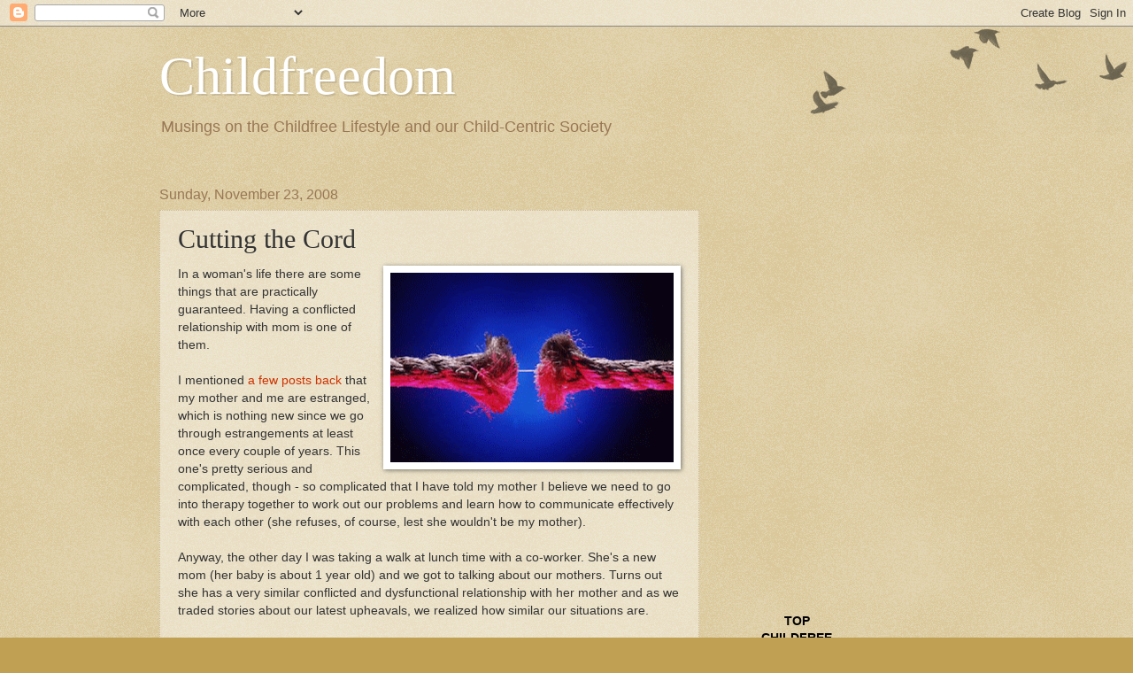

--- FILE ---
content_type: text/html; charset=UTF-8
request_url: http://childfreedom.blogspot.com/2008/11/cutting-cord.html
body_size: 20418
content:
<!DOCTYPE html>
<html class='v2' dir='ltr' lang='en-US'>
<head>
<link href='https://www.blogger.com/static/v1/widgets/4128112664-css_bundle_v2.css' rel='stylesheet' type='text/css'/>
<meta content='width=1100' name='viewport'/>
<meta content='text/html; charset=UTF-8' http-equiv='Content-Type'/>
<meta content='blogger' name='generator'/>
<link href='http://childfreedom.blogspot.com/favicon.ico' rel='icon' type='image/x-icon'/>
<link href='http://childfreedom.blogspot.com/2008/11/cutting-cord.html' rel='canonical'/>
<link rel="alternate" type="application/atom+xml" title="Childfreedom - Atom" href="http://childfreedom.blogspot.com/feeds/posts/default" />
<link rel="alternate" type="application/rss+xml" title="Childfreedom - RSS" href="http://childfreedom.blogspot.com/feeds/posts/default?alt=rss" />
<link rel="service.post" type="application/atom+xml" title="Childfreedom - Atom" href="https://www.blogger.com/feeds/6155688048560818982/posts/default" />

<link rel="alternate" type="application/atom+xml" title="Childfreedom - Atom" href="http://childfreedom.blogspot.com/feeds/6491297224987704047/comments/default" />
<!--Can't find substitution for tag [blog.ieCssRetrofitLinks]-->
<link href='https://blogger.googleusercontent.com/img/b/R29vZ2xl/AVvXsEivhAKRQdLeB5_dpYlcz_iQRkFSoTBfVgxhCJWP4uAHfojvtADqBF21WWhAijJ4PP2NysMm4Hk4ylti4prmvsu1zitUWU_u6SZFeGLHLZ9N7-dMEjlCnPIHkdYpvc6Mlq0F4TJS_1ypCOA/s320/conflict.gif' rel='image_src'/>
<meta content='http://childfreedom.blogspot.com/2008/11/cutting-cord.html' property='og:url'/>
<meta content='Cutting the Cord' property='og:title'/>
<meta content='In a woman&#39;s life there are some things that are practically guaranteed. Having a conflicted relationship with mom is one of them. I mention...' property='og:description'/>
<meta content='https://blogger.googleusercontent.com/img/b/R29vZ2xl/AVvXsEivhAKRQdLeB5_dpYlcz_iQRkFSoTBfVgxhCJWP4uAHfojvtADqBF21WWhAijJ4PP2NysMm4Hk4ylti4prmvsu1zitUWU_u6SZFeGLHLZ9N7-dMEjlCnPIHkdYpvc6Mlq0F4TJS_1ypCOA/w1200-h630-p-k-no-nu/conflict.gif' property='og:image'/>
<title>Childfreedom: Cutting the Cord</title>
<style id='page-skin-1' type='text/css'><!--
/*
-----------------------------------------------
Blogger Template Style
Name:     Watermark
Designer: Blogger
URL:      www.blogger.com
----------------------------------------------- */
/* Use this with templates/1ktemplate-*.html */
/* Content
----------------------------------------------- */
body {
font: normal normal 14px Arial, Tahoma, Helvetica, FreeSans, sans-serif;
color: #333333;
background: #c0a154 url(https://resources.blogblog.com/blogblog/data/1kt/watermark/body_background_birds.png) repeat scroll top left;
}
html body .content-outer {
min-width: 0;
max-width: 100%;
width: 100%;
}
.content-outer {
font-size: 92%;
}
a:link {
text-decoration:none;
color: #cc3300;
}
a:visited {
text-decoration:none;
color: #993322;
}
a:hover {
text-decoration:underline;
color: #ff3300;
}
.body-fauxcolumns .cap-top {
margin-top: 30px;
background: transparent url(https://resources.blogblog.com/blogblog/data/1kt/watermark/body_overlay_birds.png) no-repeat scroll top right;
height: 121px;
}
.content-inner {
padding: 0;
}
/* Header
----------------------------------------------- */
.header-inner .Header .titlewrapper,
.header-inner .Header .descriptionwrapper {
padding-left: 20px;
padding-right: 20px;
}
.Header h1 {
font: normal normal 60px Georgia, Utopia, 'Palatino Linotype', Palatino, serif;
color: #ffffff;
text-shadow: 2px 2px rgba(0, 0, 0, .1);
}
.Header h1 a {
color: #ffffff;
}
.Header .description {
font-size: 140%;
color: #997755;
}
/* Tabs
----------------------------------------------- */
.tabs-inner .section {
margin: 0 20px;
}
.tabs-inner .PageList, .tabs-inner .LinkList, .tabs-inner .Labels {
margin-left: -11px;
margin-right: -11px;
background-color: transparent;
border-top: 0 solid #ffffff;
border-bottom: 0 solid #ffffff;
-moz-box-shadow: 0 0 0 rgba(0, 0, 0, .3);
-webkit-box-shadow: 0 0 0 rgba(0, 0, 0, .3);
-goog-ms-box-shadow: 0 0 0 rgba(0, 0, 0, .3);
box-shadow: 0 0 0 rgba(0, 0, 0, .3);
}
.tabs-inner .PageList .widget-content,
.tabs-inner .LinkList .widget-content,
.tabs-inner .Labels .widget-content {
margin: -3px -11px;
background: transparent none  no-repeat scroll right;
}
.tabs-inner .widget ul {
padding: 2px 25px;
max-height: 34px;
background: transparent none no-repeat scroll left;
}
.tabs-inner .widget li {
border: none;
}
.tabs-inner .widget li a {
display: inline-block;
padding: .25em 1em;
font: normal normal 20px Georgia, Utopia, 'Palatino Linotype', Palatino, serif;
color: #cc3300;
border-right: 1px solid #c0a154;
}
.tabs-inner .widget li:first-child a {
border-left: 1px solid #c0a154;
}
.tabs-inner .widget li.selected a, .tabs-inner .widget li a:hover {
color: #000000;
}
/* Headings
----------------------------------------------- */
h2 {
font: normal normal 20px Georgia, Utopia, 'Palatino Linotype', Palatino, serif;
color: #000000;
margin: 0 0 .5em;
}
h2.date-header {
font: normal normal 16px Arial, Tahoma, Helvetica, FreeSans, sans-serif;
color: #997755;
}
/* Main
----------------------------------------------- */
.main-inner .column-center-inner,
.main-inner .column-left-inner,
.main-inner .column-right-inner {
padding: 0 5px;
}
.main-outer {
margin-top: 0;
background: transparent none no-repeat scroll top left;
}
.main-inner {
padding-top: 30px;
}
.main-cap-top {
position: relative;
}
.main-cap-top .cap-right {
position: absolute;
height: 0;
width: 100%;
bottom: 0;
background: transparent none repeat-x scroll bottom center;
}
.main-cap-top .cap-left {
position: absolute;
height: 245px;
width: 280px;
right: 0;
bottom: 0;
background: transparent none no-repeat scroll bottom left;
}
/* Posts
----------------------------------------------- */
.post-outer {
padding: 15px 20px;
margin: 0 0 25px;
background: transparent url(https://resources.blogblog.com/blogblog/data/1kt/watermark/post_background_birds.png) repeat scroll top left;
_background-image: none;
border: dotted 1px #ccbb99;
-moz-box-shadow: 0 0 0 rgba(0, 0, 0, .1);
-webkit-box-shadow: 0 0 0 rgba(0, 0, 0, .1);
-goog-ms-box-shadow: 0 0 0 rgba(0, 0, 0, .1);
box-shadow: 0 0 0 rgba(0, 0, 0, .1);
}
h3.post-title {
font: normal normal 30px Georgia, Utopia, 'Palatino Linotype', Palatino, serif;
margin: 0;
}
.comments h4 {
font: normal normal 30px Georgia, Utopia, 'Palatino Linotype', Palatino, serif;
margin: 1em 0 0;
}
.post-body {
font-size: 105%;
line-height: 1.5;
position: relative;
}
.post-header {
margin: 0 0 1em;
color: #997755;
}
.post-footer {
margin: 10px 0 0;
padding: 10px 0 0;
color: #997755;
border-top: dashed 1px #777777;
}
#blog-pager {
font-size: 140%
}
#comments .comment-author {
padding-top: 1.5em;
border-top: dashed 1px #777777;
background-position: 0 1.5em;
}
#comments .comment-author:first-child {
padding-top: 0;
border-top: none;
}
.avatar-image-container {
margin: .2em 0 0;
}
/* Comments
----------------------------------------------- */
.comments .comments-content .icon.blog-author {
background-repeat: no-repeat;
background-image: url([data-uri]);
}
.comments .comments-content .loadmore a {
border-top: 1px solid #777777;
border-bottom: 1px solid #777777;
}
.comments .continue {
border-top: 2px solid #777777;
}
/* Widgets
----------------------------------------------- */
.widget ul, .widget #ArchiveList ul.flat {
padding: 0;
list-style: none;
}
.widget ul li, .widget #ArchiveList ul.flat li {
padding: .35em 0;
text-indent: 0;
border-top: dashed 1px #777777;
}
.widget ul li:first-child, .widget #ArchiveList ul.flat li:first-child {
border-top: none;
}
.widget .post-body ul {
list-style: disc;
}
.widget .post-body ul li {
border: none;
}
.widget .zippy {
color: #777777;
}
.post-body img, .post-body .tr-caption-container, .Profile img, .Image img,
.BlogList .item-thumbnail img {
padding: 5px;
background: #fff;
-moz-box-shadow: 1px 1px 5px rgba(0, 0, 0, .5);
-webkit-box-shadow: 1px 1px 5px rgba(0, 0, 0, .5);
-goog-ms-box-shadow: 1px 1px 5px rgba(0, 0, 0, .5);
box-shadow: 1px 1px 5px rgba(0, 0, 0, .5);
}
.post-body img, .post-body .tr-caption-container {
padding: 8px;
}
.post-body .tr-caption-container {
color: #333333;
}
.post-body .tr-caption-container img {
padding: 0;
background: transparent;
border: none;
-moz-box-shadow: 0 0 0 rgba(0, 0, 0, .1);
-webkit-box-shadow: 0 0 0 rgba(0, 0, 0, .1);
-goog-ms-box-shadow: 0 0 0 rgba(0, 0, 0, .1);
box-shadow: 0 0 0 rgba(0, 0, 0, .1);
}
/* Footer
----------------------------------------------- */
.footer-outer {
color:#ccbb99;
background: #330000 url(https://resources.blogblog.com/blogblog/data/1kt/watermark/body_background_navigator.png) repeat scroll top left;
}
.footer-outer a {
color: #ff7755;
}
.footer-outer a:visited {
color: #dd5533;
}
.footer-outer a:hover {
color: #ff9977;
}
.footer-outer .widget h2 {
color: #eeddbb;
}
/* Mobile
----------------------------------------------- */
body.mobile  {
background-size: 100% auto;
}
.mobile .body-fauxcolumn-outer {
background: transparent none repeat scroll top left;
}
html .mobile .mobile-date-outer {
border-bottom: none;
background: transparent url(https://resources.blogblog.com/blogblog/data/1kt/watermark/post_background_birds.png) repeat scroll top left;
_background-image: none;
margin-bottom: 10px;
}
.mobile .main-inner .date-outer {
padding: 0;
}
.mobile .main-inner .date-header {
margin: 10px;
}
.mobile .main-cap-top {
z-index: -1;
}
.mobile .content-outer {
font-size: 100%;
}
.mobile .post-outer {
padding: 10px;
}
.mobile .main-cap-top .cap-left {
background: transparent none no-repeat scroll bottom left;
}
.mobile .body-fauxcolumns .cap-top {
margin: 0;
}
.mobile-link-button {
background: transparent url(https://resources.blogblog.com/blogblog/data/1kt/watermark/post_background_birds.png) repeat scroll top left;
}
.mobile-link-button a:link, .mobile-link-button a:visited {
color: #cc3300;
}
.mobile-index-date .date-header {
color: #997755;
}
.mobile-index-contents {
color: #333333;
}
.mobile .tabs-inner .section {
margin: 0;
}
.mobile .tabs-inner .PageList {
margin-left: 0;
margin-right: 0;
}
.mobile .tabs-inner .PageList .widget-content {
margin: 0;
color: #000000;
background: transparent url(https://resources.blogblog.com/blogblog/data/1kt/watermark/post_background_birds.png) repeat scroll top left;
}
.mobile .tabs-inner .PageList .widget-content .pagelist-arrow {
border-left: 1px solid #c0a154;
}

--></style>
<style id='template-skin-1' type='text/css'><!--
body {
min-width: 960px;
}
.content-outer, .content-fauxcolumn-outer, .region-inner {
min-width: 960px;
max-width: 960px;
_width: 960px;
}
.main-inner .columns {
padding-left: 0;
padding-right: 310px;
}
.main-inner .fauxcolumn-center-outer {
left: 0;
right: 310px;
/* IE6 does not respect left and right together */
_width: expression(this.parentNode.offsetWidth -
parseInt("0") -
parseInt("310px") + 'px');
}
.main-inner .fauxcolumn-left-outer {
width: 0;
}
.main-inner .fauxcolumn-right-outer {
width: 310px;
}
.main-inner .column-left-outer {
width: 0;
right: 100%;
margin-left: -0;
}
.main-inner .column-right-outer {
width: 310px;
margin-right: -310px;
}
#layout {
min-width: 0;
}
#layout .content-outer {
min-width: 0;
width: 800px;
}
#layout .region-inner {
min-width: 0;
width: auto;
}
body#layout div.add_widget {
padding: 8px;
}
body#layout div.add_widget a {
margin-left: 32px;
}
--></style>
<link href='https://www.blogger.com/dyn-css/authorization.css?targetBlogID=6155688048560818982&amp;zx=02ede7ef-2e3c-49d2-9ebf-68c8984181b3' media='none' onload='if(media!=&#39;all&#39;)media=&#39;all&#39;' rel='stylesheet'/><noscript><link href='https://www.blogger.com/dyn-css/authorization.css?targetBlogID=6155688048560818982&amp;zx=02ede7ef-2e3c-49d2-9ebf-68c8984181b3' rel='stylesheet'/></noscript>
<meta name='google-adsense-platform-account' content='ca-host-pub-1556223355139109'/>
<meta name='google-adsense-platform-domain' content='blogspot.com'/>

<!-- data-ad-client=ca-pub-9938299507978417 -->

</head>
<body class='loading variant-birds'>
<div class='navbar section' id='navbar' name='Navbar'><div class='widget Navbar' data-version='1' id='Navbar1'><script type="text/javascript">
    function setAttributeOnload(object, attribute, val) {
      if(window.addEventListener) {
        window.addEventListener('load',
          function(){ object[attribute] = val; }, false);
      } else {
        window.attachEvent('onload', function(){ object[attribute] = val; });
      }
    }
  </script>
<div id="navbar-iframe-container"></div>
<script type="text/javascript" src="https://apis.google.com/js/platform.js"></script>
<script type="text/javascript">
      gapi.load("gapi.iframes:gapi.iframes.style.bubble", function() {
        if (gapi.iframes && gapi.iframes.getContext) {
          gapi.iframes.getContext().openChild({
              url: 'https://www.blogger.com/navbar/6155688048560818982?po\x3d6491297224987704047\x26origin\x3dhttp://childfreedom.blogspot.com',
              where: document.getElementById("navbar-iframe-container"),
              id: "navbar-iframe"
          });
        }
      });
    </script><script type="text/javascript">
(function() {
var script = document.createElement('script');
script.type = 'text/javascript';
script.src = '//pagead2.googlesyndication.com/pagead/js/google_top_exp.js';
var head = document.getElementsByTagName('head')[0];
if (head) {
head.appendChild(script);
}})();
</script>
</div></div>
<div class='body-fauxcolumns'>
<div class='fauxcolumn-outer body-fauxcolumn-outer'>
<div class='cap-top'>
<div class='cap-left'></div>
<div class='cap-right'></div>
</div>
<div class='fauxborder-left'>
<div class='fauxborder-right'></div>
<div class='fauxcolumn-inner'>
</div>
</div>
<div class='cap-bottom'>
<div class='cap-left'></div>
<div class='cap-right'></div>
</div>
</div>
</div>
<div class='content'>
<div class='content-fauxcolumns'>
<div class='fauxcolumn-outer content-fauxcolumn-outer'>
<div class='cap-top'>
<div class='cap-left'></div>
<div class='cap-right'></div>
</div>
<div class='fauxborder-left'>
<div class='fauxborder-right'></div>
<div class='fauxcolumn-inner'>
</div>
</div>
<div class='cap-bottom'>
<div class='cap-left'></div>
<div class='cap-right'></div>
</div>
</div>
</div>
<div class='content-outer'>
<div class='content-cap-top cap-top'>
<div class='cap-left'></div>
<div class='cap-right'></div>
</div>
<div class='fauxborder-left content-fauxborder-left'>
<div class='fauxborder-right content-fauxborder-right'></div>
<div class='content-inner'>
<header>
<div class='header-outer'>
<div class='header-cap-top cap-top'>
<div class='cap-left'></div>
<div class='cap-right'></div>
</div>
<div class='fauxborder-left header-fauxborder-left'>
<div class='fauxborder-right header-fauxborder-right'></div>
<div class='region-inner header-inner'>
<div class='header section' id='header' name='Header'><div class='widget Header' data-version='1' id='Header1'>
<div id='header-inner'>
<div class='titlewrapper'>
<h1 class='title'>
<a href='http://childfreedom.blogspot.com/'>
Childfreedom
</a>
</h1>
</div>
<div class='descriptionwrapper'>
<p class='description'><span>Musings on the Childfree Lifestyle and our Child-Centric Society</span></p>
</div>
</div>
</div></div>
</div>
</div>
<div class='header-cap-bottom cap-bottom'>
<div class='cap-left'></div>
<div class='cap-right'></div>
</div>
</div>
</header>
<div class='tabs-outer'>
<div class='tabs-cap-top cap-top'>
<div class='cap-left'></div>
<div class='cap-right'></div>
</div>
<div class='fauxborder-left tabs-fauxborder-left'>
<div class='fauxborder-right tabs-fauxborder-right'></div>
<div class='region-inner tabs-inner'>
<div class='tabs no-items section' id='crosscol' name='Cross-Column'></div>
<div class='tabs no-items section' id='crosscol-overflow' name='Cross-Column 2'></div>
</div>
</div>
<div class='tabs-cap-bottom cap-bottom'>
<div class='cap-left'></div>
<div class='cap-right'></div>
</div>
</div>
<div class='main-outer'>
<div class='main-cap-top cap-top'>
<div class='cap-left'></div>
<div class='cap-right'></div>
</div>
<div class='fauxborder-left main-fauxborder-left'>
<div class='fauxborder-right main-fauxborder-right'></div>
<div class='region-inner main-inner'>
<div class='columns fauxcolumns'>
<div class='fauxcolumn-outer fauxcolumn-center-outer'>
<div class='cap-top'>
<div class='cap-left'></div>
<div class='cap-right'></div>
</div>
<div class='fauxborder-left'>
<div class='fauxborder-right'></div>
<div class='fauxcolumn-inner'>
</div>
</div>
<div class='cap-bottom'>
<div class='cap-left'></div>
<div class='cap-right'></div>
</div>
</div>
<div class='fauxcolumn-outer fauxcolumn-left-outer'>
<div class='cap-top'>
<div class='cap-left'></div>
<div class='cap-right'></div>
</div>
<div class='fauxborder-left'>
<div class='fauxborder-right'></div>
<div class='fauxcolumn-inner'>
</div>
</div>
<div class='cap-bottom'>
<div class='cap-left'></div>
<div class='cap-right'></div>
</div>
</div>
<div class='fauxcolumn-outer fauxcolumn-right-outer'>
<div class='cap-top'>
<div class='cap-left'></div>
<div class='cap-right'></div>
</div>
<div class='fauxborder-left'>
<div class='fauxborder-right'></div>
<div class='fauxcolumn-inner'>
</div>
</div>
<div class='cap-bottom'>
<div class='cap-left'></div>
<div class='cap-right'></div>
</div>
</div>
<!-- corrects IE6 width calculation -->
<div class='columns-inner'>
<div class='column-center-outer'>
<div class='column-center-inner'>
<div class='main section' id='main' name='Main'><div class='widget Blog' data-version='1' id='Blog1'>
<div class='blog-posts hfeed'>

          <div class="date-outer">
        
<h2 class='date-header'><span>Sunday, November 23, 2008</span></h2>

          <div class="date-posts">
        
<div class='post-outer'>
<div class='post hentry uncustomized-post-template' itemprop='blogPost' itemscope='itemscope' itemtype='http://schema.org/BlogPosting'>
<meta content='https://blogger.googleusercontent.com/img/b/R29vZ2xl/AVvXsEivhAKRQdLeB5_dpYlcz_iQRkFSoTBfVgxhCJWP4uAHfojvtADqBF21WWhAijJ4PP2NysMm4Hk4ylti4prmvsu1zitUWU_u6SZFeGLHLZ9N7-dMEjlCnPIHkdYpvc6Mlq0F4TJS_1ypCOA/s320/conflict.gif' itemprop='image_url'/>
<meta content='6155688048560818982' itemprop='blogId'/>
<meta content='6491297224987704047' itemprop='postId'/>
<a name='6491297224987704047'></a>
<h3 class='post-title entry-title' itemprop='name'>
Cutting the Cord
</h3>
<div class='post-header'>
<div class='post-header-line-1'></div>
</div>
<div class='post-body entry-content' id='post-body-6491297224987704047' itemprop='description articleBody'>
<a href="https://blogger.googleusercontent.com/img/b/R29vZ2xl/AVvXsEivhAKRQdLeB5_dpYlcz_iQRkFSoTBfVgxhCJWP4uAHfojvtADqBF21WWhAijJ4PP2NysMm4Hk4ylti4prmvsu1zitUWU_u6SZFeGLHLZ9N7-dMEjlCnPIHkdYpvc6Mlq0F4TJS_1ypCOA/s1600-h/conflict.gif"><img alt="" border="0" id="BLOGGER_PHOTO_ID_5271801184336506450" src="https://blogger.googleusercontent.com/img/b/R29vZ2xl/AVvXsEivhAKRQdLeB5_dpYlcz_iQRkFSoTBfVgxhCJWP4uAHfojvtADqBF21WWhAijJ4PP2NysMm4Hk4ylti4prmvsu1zitUWU_u6SZFeGLHLZ9N7-dMEjlCnPIHkdYpvc6Mlq0F4TJS_1ypCOA/s320/conflict.gif" style="FLOAT: right; MARGIN: 0px 0px 10px 10px; WIDTH: 320px; CURSOR: hand; HEIGHT: 214px" /></a>In a woman's life there are some things that are practically guaranteed. Having a conflicted relationship with mom is one of them.<br /><br />I mentioned <a href="http://childfreedom.blogspot.com/2008/06/tim-vs-mom.html">a few posts back </a>that my mother and me are estranged, which is nothing new since we go through estrangements at least once every couple of years. This one's pretty serious and complicated, though - so complicated that I have told my mother I believe we need to go into therapy together to work out our problems and learn how to communicate effectively with each other (she refuses, of course, lest she wouldn't be my mother).<br /><br />Anyway, the other day I was taking a walk at lunch time with a co-worker. She's a new mom (her baby is about 1 year old) and we got to talking about our mothers. Turns out she has a very similar conflicted and dysfunctional relationship with her mother and as we traded stories about our latest upheavals, we realized how similar our situations are.<br /><br />Here's the difference, though. Because I don't have children, my break from my mother is <em>clean</em>. When I need to be estranged from my mom - when her toxicity and emotional abuse are more than I can take - I can truly <em>be away from her</em>. My friend, on the other hand, is bound to her mother by her child. No matter what kind of problem she has with mother, she still must make it work - at least on the surface - so that her child's relationship with grandmom is not compromised.<br /><br />I have siblings who have children and they are tethered to my mom. They rely on her for babysitting (she's their daycare center) so no matter what dysfunctional B.S. my mother heaps upon them, their mouths must stay zipped, lest they lose all the granny benefits.<br /><br />Granted, this benefit of being able to be fully estranged from a parent isn't the type of childfree benefit one might shout from the rooftops. After all, it's not a <em>joy</em> to be estranged from mom and certainly not what I would prefer. But sometimes it is needed, like now. And if I had a child, I guarantee you I would be this.much.closer to snapping.
<div style='clear: both;'></div>
</div>
<div class='post-footer'>
<div class='post-footer-line post-footer-line-1'>
<span class='post-author vcard'>
Posted by
<span class='fn' itemprop='author' itemscope='itemscope' itemtype='http://schema.org/Person'>
<meta content='https://www.blogger.com/profile/01776614837813912148' itemprop='url'/>
<a class='g-profile' href='https://www.blogger.com/profile/01776614837813912148' rel='author' title='author profile'>
<span itemprop='name'>Childfreeeee</span>
</a>
</span>
</span>
<span class='post-timestamp'>
at
<meta content='http://childfreedom.blogspot.com/2008/11/cutting-cord.html' itemprop='url'/>
<a class='timestamp-link' href='http://childfreedom.blogspot.com/2008/11/cutting-cord.html' rel='bookmark' title='permanent link'><abbr class='published' itemprop='datePublished' title='2008-11-23T02:15:00-08:00'>2:15&#8239;AM</abbr></a>
</span>
<span class='post-comment-link'>
</span>
<span class='post-icons'>
<span class='item-control blog-admin pid-378213113'>
<a href='https://www.blogger.com/post-edit.g?blogID=6155688048560818982&postID=6491297224987704047&from=pencil' title='Edit Post'>
<img alt='' class='icon-action' height='18' src='https://resources.blogblog.com/img/icon18_edit_allbkg.gif' width='18'/>
</a>
</span>
</span>
<div class='post-share-buttons goog-inline-block'>
</div>
</div>
<div class='post-footer-line post-footer-line-2'>
<span class='post-labels'>
Labels:
<a href='http://childfreedom.blogspot.com/search/label/benefits%20of%20not%20having%20kids' rel='tag'>benefits of not having kids</a>,
<a href='http://childfreedom.blogspot.com/search/label/childfree' rel='tag'>childfree</a>,
<a href='http://childfreedom.blogspot.com/search/label/drunk%20mothers' rel='tag'>drunk mothers</a>,
<a href='http://childfreedom.blogspot.com/search/label/estrangement' rel='tag'>estrangement</a>
</span>
</div>
<div class='post-footer-line post-footer-line-3'>
<span class='post-location'>
</span>
</div>
</div>
</div>
<div class='comments' id='comments'>
<a name='comments'></a>
<h4>4 comments:</h4>
<div id='Blog1_comments-block-wrapper'>
<dl class='avatar-comment-indent' id='comments-block'>
<dt class='comment-author ' id='c7979190227570131017'>
<a name='c7979190227570131017'></a>
<div class="avatar-image-container vcard"><span dir="ltr"><a href="https://www.blogger.com/profile/04826686885318466824" target="" rel="nofollow" onclick="" class="avatar-hovercard" id="av-7979190227570131017-04826686885318466824"><img src="https://resources.blogblog.com/img/blank.gif" width="35" height="35" class="delayLoad" style="display: none;" longdesc="//blogger.googleusercontent.com/img/b/R29vZ2xl/AVvXsEgXBFjtN7ugxPRKHjHmzARN3foPnv1aeMRAj3oDxTZwjPRnq4P_dFX4zzNv7AhoqqwhtclNoCWbeBdINyESHOmWH7RXCmlrW2IMVW01tB5GKreQCzJcJrkrdygB2ypN4g/s45-c/IMG_0563_2.JPG" alt="" title="sara star">

<noscript><img src="//blogger.googleusercontent.com/img/b/R29vZ2xl/AVvXsEgXBFjtN7ugxPRKHjHmzARN3foPnv1aeMRAj3oDxTZwjPRnq4P_dFX4zzNv7AhoqqwhtclNoCWbeBdINyESHOmWH7RXCmlrW2IMVW01tB5GKreQCzJcJrkrdygB2ypN4g/s45-c/IMG_0563_2.JPG" width="35" height="35" class="photo" alt=""></noscript></a></span></div>
<a href='https://www.blogger.com/profile/04826686885318466824' rel='nofollow'>sara star</a>
said...
</dt>
<dd class='comment-body' id='Blog1_cmt-7979190227570131017'>
<p>
Here here!  My story is identical, except neither my brother nor I have children--or plan to--so when mom goes psycho, we can cut her off.
</p>
</dd>
<dd class='comment-footer'>
<span class='comment-timestamp'>
<a href='http://childfreedom.blogspot.com/2008/11/cutting-cord.html?showComment=1227471360000#c7979190227570131017' title='comment permalink'>
November 23, 2008 at 12:16&#8239;PM
</a>
<span class='item-control blog-admin pid-536634066'>
<a class='comment-delete' href='https://www.blogger.com/comment/delete/6155688048560818982/7979190227570131017' title='Delete Comment'>
<img src='https://resources.blogblog.com/img/icon_delete13.gif'/>
</a>
</span>
</span>
</dd>
<dt class='comment-author ' id='c4383833188772081673'>
<a name='c4383833188772081673'></a>
<div class="avatar-image-container vcard"><span dir="ltr"><a href="https://www.blogger.com/profile/07923049494756911105" target="" rel="nofollow" onclick="" class="avatar-hovercard" id="av-4383833188772081673-07923049494756911105"><img src="https://resources.blogblog.com/img/blank.gif" width="35" height="35" class="delayLoad" style="display: none;" longdesc="//2.bp.blogspot.com/_GNCYxSdGhl8/SZc_JJIQ4rI/AAAAAAAAAIU/Jqd1NzXiXK8/S45-s35/Darwin%2BFish.gif" alt="" title="Me">

<noscript><img src="//2.bp.blogspot.com/_GNCYxSdGhl8/SZc_JJIQ4rI/AAAAAAAAAIU/Jqd1NzXiXK8/S45-s35/Darwin%2BFish.gif" width="35" height="35" class="photo" alt=""></noscript></a></span></div>
<a href='https://www.blogger.com/profile/07923049494756911105' rel='nofollow'>Me</a>
said...
</dt>
<dd class='comment-body' id='Blog1_cmt-4383833188772081673'>
<p>
My mom is f*cked up too.  My siblings and my father and I believe she has borderline personality disorder.  My father has been divorcing my mom for the last 5 or so years.  (She's endeavoring to make it as difficult as possible for him.)  I haven't talked to my mom in a similar length of time.  My little brother is only 20 and he goes for months without talking to her, then feels sorry for her and will talk to her only to repeat the cycle.  My sister has two kids.  She is the only one who interacts with my mom on a regular basis.  I always pegged this on my sister's nature since my evil mom certainly doesn't do anything as benevolent as babysit.  But maybe the cause is a little deeper and is perhaps related to the grandkid link?  Hmmm....
</p>
</dd>
<dd class='comment-footer'>
<span class='comment-timestamp'>
<a href='http://childfreedom.blogspot.com/2008/11/cutting-cord.html?showComment=1227628920000#c4383833188772081673' title='comment permalink'>
November 25, 2008 at 8:02&#8239;AM
</a>
<span class='item-control blog-admin pid-619477870'>
<a class='comment-delete' href='https://www.blogger.com/comment/delete/6155688048560818982/4383833188772081673' title='Delete Comment'>
<img src='https://resources.blogblog.com/img/icon_delete13.gif'/>
</a>
</span>
</span>
</dd>
<dt class='comment-author blog-author' id='c9052509242990644271'>
<a name='c9052509242990644271'></a>
<div class="avatar-image-container vcard"><span dir="ltr"><a href="https://www.blogger.com/profile/01776614837813912148" target="" rel="nofollow" onclick="" class="avatar-hovercard" id="av-9052509242990644271-01776614837813912148"><img src="https://resources.blogblog.com/img/blank.gif" width="35" height="35" class="delayLoad" style="display: none;" longdesc="//blogger.googleusercontent.com/img/b/R29vZ2xl/AVvXsEgqj9mpVgeohTQplLD4WzZ4A1p5az8TEm_B50-H5c5ml8Pj3f4aZ8dGyMzxsPn77FUJi5clMaiuFkZ-sQCClSZAEnrvbMxAV8Go1fJq2SEUQWHPEYDYPagLd_f3F-cEUw/s45-c/daisy.jpg" alt="" title="Childfreeeee">

<noscript><img src="//blogger.googleusercontent.com/img/b/R29vZ2xl/AVvXsEgqj9mpVgeohTQplLD4WzZ4A1p5az8TEm_B50-H5c5ml8Pj3f4aZ8dGyMzxsPn77FUJi5clMaiuFkZ-sQCClSZAEnrvbMxAV8Go1fJq2SEUQWHPEYDYPagLd_f3F-cEUw/s45-c/daisy.jpg" width="35" height="35" class="photo" alt=""></noscript></a></span></div>
<a href='https://www.blogger.com/profile/01776614837813912148' rel='nofollow'>Childfreeeee</a>
said...
</dt>
<dd class='comment-body' id='Blog1_cmt-9052509242990644271'>
<p>
Childfreelife and Me,<BR/><BR/>It's good to hear I am not the only person in this situation.  Isn't it sad when the person who gave birth to you and raised you is the same person you want to cut out of your life?<BR/><BR/>Just goes to show that having children does not guarantee having someone to be around in old age.
</p>
</dd>
<dd class='comment-footer'>
<span class='comment-timestamp'>
<a href='http://childfreedom.blogspot.com/2008/11/cutting-cord.html?showComment=1228600680000#c9052509242990644271' title='comment permalink'>
December 6, 2008 at 1:58&#8239;PM
</a>
<span class='item-control blog-admin pid-378213113'>
<a class='comment-delete' href='https://www.blogger.com/comment/delete/6155688048560818982/9052509242990644271' title='Delete Comment'>
<img src='https://resources.blogblog.com/img/icon_delete13.gif'/>
</a>
</span>
</span>
</dd>
<dt class='comment-author ' id='c4317277371349457342'>
<a name='c4317277371349457342'></a>
<div class="avatar-image-container avatar-stock"><span dir="ltr"><a href="https://www.blogger.com/profile/17270083544655879863" target="" rel="nofollow" onclick="" class="avatar-hovercard" id="av-4317277371349457342-17270083544655879863"><img src="//www.blogger.com/img/blogger_logo_round_35.png" width="35" height="35" alt="" title="Chibi">

</a></span></div>
<a href='https://www.blogger.com/profile/17270083544655879863' rel='nofollow'>Chibi</a>
said...
</dt>
<dd class='comment-body' id='Blog1_cmt-4317277371349457342'>
<p>
I reaize this is quite an old post, but I just had to say I&#39;d never quite thought about it that way. My relationship with my parents is often suffocating, and when I move out, I know I&#39;ll want to have a period where I have as little contact with them as possible. I never considered the fact that if I had children, it would force me to have contact whether I wanted to or not. Interesting point (and another reason for me not to have kids). Yet another sacrifice parents must make for their children.
</p>
</dd>
<dd class='comment-footer'>
<span class='comment-timestamp'>
<a href='http://childfreedom.blogspot.com/2008/11/cutting-cord.html?showComment=1263766892916#c4317277371349457342' title='comment permalink'>
January 17, 2010 at 2:21&#8239;PM
</a>
<span class='item-control blog-admin pid-923001601'>
<a class='comment-delete' href='https://www.blogger.com/comment/delete/6155688048560818982/4317277371349457342' title='Delete Comment'>
<img src='https://resources.blogblog.com/img/icon_delete13.gif'/>
</a>
</span>
</span>
</dd>
</dl>
</div>
<p class='comment-footer'>
<a href='https://www.blogger.com/comment/fullpage/post/6155688048560818982/6491297224987704047' onclick=''>Post a Comment</a>
</p>
</div>
</div>
<div class='inline-ad'>
<script type="text/javascript"><!--
google_ad_client="pub-9938299507978417";
google_ad_host="pub-1556223355139109";
google_ad_width=300;
google_ad_height=250;
google_ad_format="300x250_as";
google_ad_type="text_image";
google_ad_host_channel="0001+S0009+L0007";
google_color_border="C0A154";
google_color_bg="C0A154";
google_color_link="CC3300";
google_color_url="997755";
google_color_text="333333";
//--></script>
<script type="text/javascript"
  src="http://pagead2.googlesyndication.com/pagead/show_ads.js">
</script>
</div>

        </div></div>
      
</div>
<div class='blog-pager' id='blog-pager'>
<span id='blog-pager-newer-link'>
<a class='blog-pager-newer-link' href='http://childfreedom.blogspot.com/2008/12/quiet-and-tasty-thanksgiving.html' id='Blog1_blog-pager-newer-link' title='Newer Post'>Newer Post</a>
</span>
<span id='blog-pager-older-link'>
<a class='blog-pager-older-link' href='http://childfreedom.blogspot.com/2008/11/too-cute-for-words.html' id='Blog1_blog-pager-older-link' title='Older Post'>Older Post</a>
</span>
<a class='home-link' href='http://childfreedom.blogspot.com/'>Home</a>
</div>
<div class='clear'></div>
<div class='post-feeds'>
<div class='feed-links'>
Subscribe to:
<a class='feed-link' href='http://childfreedom.blogspot.com/feeds/6491297224987704047/comments/default' target='_blank' type='application/atom+xml'>Post Comments (Atom)</a>
</div>
</div>
</div></div>
</div>
</div>
<div class='column-left-outer'>
<div class='column-left-inner'>
<aside>
</aside>
</div>
</div>
<div class='column-right-outer'>
<div class='column-right-inner'>
<aside>
<div class='sidebar section' id='sidebar-right-1'><div class='widget AdSense' data-version='1' id='AdSense1'>
<div class='widget-content'>
<script type="text/javascript"><!--
google_ad_client="pub-9938299507978417";
google_ad_host="pub-1556223355139109";
google_alternate_ad_url="http://img2.blogblog.com/img/blogger_ad.html";
google_ad_width=300;
google_ad_height=250;
google_ad_format="300x250_as";
google_ad_type="text_image";
google_ad_host_channel="0001+S0009+L0001";
google_color_border="C0A154";
google_color_bg="C0A154";
google_color_link="000000";
google_color_url="CC3300";
google_color_text="333333";
//--></script>
<script type="text/javascript"
  src="http://pagead2.googlesyndication.com/pagead/show_ads.js">
</script>
<div class='clear'></div>
</div>
</div><div class='widget HTML' data-version='1' id='HTML5'>
<div class='widget-content'>
<a href="http://blogfront.org/" style="text-decoration:none;font-size:14px;font-family:arial;text-align:center;text-transform:uppercase;color:#000000;"><div style="float:left;width:140px; ;"><div style="background:url(http://blogfront.org/img/top120px.png) no-repeat; width:120px; height:208px;margin:10px 10px -1px 10px;"></div><div style="background:url(http://blogfront.org/img/bg120px.png) repeat-y; float:left;width:120px;height:auto; margin:-1px 10px;padding-bottom:5px;"><div class="text-container" style="margin:-20px 10px 0 10px; width:100px;"><h1 style="font-size:14px;font-family:arial;text-align:center;text-transform:uppercase;color:#000000;">Top <a href="http://blogfront.org/childfree" style="text-decoration:none;color:black;"> childfree</a> Blogs</h1></div></div></div></a><div style="clear:both"></div><a href="http://blogfront.org/"><div style="background:url(http://blogfront.org/img/bottom-120px.png) no-repeat;width:120px;display:block; height:9px;margin:0 10px; 10px 10px;float:left;"></div>	</a>
</div>
<div class='clear'></div>
</div><div class='widget Image' data-version='1' id='Image5'>
<div class='widget-content'>
<img alt='' height='125' id='Image5_img' src='https://blogger.googleusercontent.com/img/b/R29vZ2xl/AVvXsEiH-E0zhq6KsC5vHc7qKBB7RlJnKEqzWTDUhs9cJb7WnOUXa7cpGLPgXI2nvgqzV5nPiuy7Z4Rae4hHL4Yf5qekSAhaqY658b81qjw6srTPLgybZ1d2lncoJjN-9B6os2_u_AxGhsXMbQ4/s350/childfreeblog.png' width='125'/>
<br/>
</div>
<div class='clear'></div>
</div><div class='widget Image' data-version='1' id='Image3'>
<div class='widget-content'>
<img alt='' height='125' id='Image3_img' src='https://blogger.googleusercontent.com/img/b/R29vZ2xl/AVvXsEgFbHr0Hs7r3d6OccBGeUIcvcqFde6QYIDyQcNMRBOndRg-_nFtT5g3JLITbjsXhvy0ndfyEbq49kzlAeVwqmv2r8KoF2rRENRLuyx3h4r8rfbggSZYq7bdFFXQvWcr1xf7InpVfkOEVzU/s240/alltop.jpg' width='125'/>
<br/>
</div>
<div class='clear'></div>
</div><div class='widget HTML' data-version='1' id='HTML4'>
<h2 class='title'>Help fuel me with chocolate</h2>
<div class='widget-content'>
<form action="https://www.paypal.com/cgi-bin/webscr" method="post">
<input type="hidden" name="cmd" value="_s-xclick" />
<input type="hidden" name="hosted_button_id" value="R9C9ELVLNFLME" />
<input type="image" src="https://www.paypal.com/en_US/i/btn/btn_donateCC_LG.gif" border="0" name="submit" alt="PayPal - The safer, easier way to pay online!" />
<img alt="" border="0" src="https://www.paypal.com/en_US/i/scr/pixel.gif" width="1" height="1" />
</form>
</div>
<div class='clear'></div>
</div><div class='widget Image' data-version='1' id='Image4'>
<div class='widget-content'>
<img alt='' height='350' id='Image4_img' src='https://blogger.googleusercontent.com/img/b/R29vZ2xl/AVvXsEgmb0qnVlVRb4fXw7dHlw2l1uBK9gLKGlkHUXIVeHUNrNJ9eJVTxJg4fxsC2hl43gl6NTGYnEs89lucwyFtvx296oEUg4ZuKmGXiUqLLHCV4lWMP2AdaRnmzXloBx_PIkTgmOhK2lIYT2c/s350/adoptedcat.jpg' width='350'/>
<br/>
</div>
<div class='clear'></div>
</div><div class='widget HTML' data-version='1' id='HTML6'>
<h2 class='title'>Facebook Badge</h2>
<div class='widget-content'>
<!-- Facebook Badge START --><a href="http://www.facebook.com/people/Firecracker-Mandy/1505088814" target="_TOP" style="font-family: &quot;lucida grande&quot;,tahoma,verdana,arial,sans-serif; font-size: 11px; font-variant: normal; font-style: normal; font-weight: normal; color: #3B5998; text-decoration: none;" title="Firecracker Mandy">Firecracker Mandy</a><br/><a href="http://www.facebook.com/people/Firecracker-Mandy/1505088814" target="_TOP" title="Firecracker Mandy"><img src="http://badge.facebook.com/badge/1505088814.2394.370350834.png" width="120" height="267" style="border: 0px;" /></a><br/><a href="http://www.facebook.com/badges/" target="_TOP" style="font-family: &quot;lucida grande&quot;,tahoma,verdana,arial,sans-serif; font-size: 11px; font-variant: normal; font-style: normal; font-weight: normal; color: #3B5998; text-decoration: none;" title="Make your own badge!">Create Your Badge</a><!-- Facebook Badge END -->
</div>
<div class='clear'></div>
</div><div class='widget PopularPosts' data-version='1' id='PopularPosts1'>
<h2>Popular Posts</h2>
<div class='widget-content popular-posts'>
<ul>
<li>
<div class='item-content'>
<div class='item-thumbnail'>
<a href='http://childfreedom.blogspot.com/2009/03/top-100-reasons-not-to-have-kids-and.html' target='_blank'>
<img alt='' border='0' src='https://blogger.googleusercontent.com/img/b/R29vZ2xl/AVvXsEikibsq8l2LOHoSbIvBVokP7OWqDUx4ZupWN6a3T_aTNtu22MU0TGO0QMD6zvvQga9hkQi1YbFvyxZNd651-09fAMn_URrTWIMpK8WpNtTnU_dkLpX2hdaRNofWe5nRMLL2KacYTlqdx4Y/w72-h72-p-k-no-nu/onehundred.jpg'/>
</a>
</div>
<div class='item-title'><a href='http://childfreedom.blogspot.com/2009/03/top-100-reasons-not-to-have-kids-and.html'>The Top 100 Reasons Not to Have Kids (and Remain Childfree)</a></div>
<div class='item-snippet'> 1. You will be happier  and less likely to suffer from depression .  2. (Assuming you get married), you will have a happier marriage .  3. ...</div>
</div>
<div style='clear: both;'></div>
</li>
<li>
<div class='item-content'>
<div class='item-title'><a href='http://childfreedom.blogspot.com/2011/04/i-regret-having-kids.html'>I Regret Having Kids</a></div>
<div class='item-snippet'>Thank you to Facebook friend, Brian, for sending me a link to this humorous article called, The Story About the Baby, Epilogue . We can add ...</div>
</div>
<div style='clear: both;'></div>
</li>
<li>
<div class='item-content'>
<div class='item-thumbnail'>
<a href='http://childfreedom.blogspot.com/2011/01/dont-worry-be-happy.html' target='_blank'>
<img alt='' border='0' src='https://blogger.googleusercontent.com/img/b/R29vZ2xl/AVvXsEgdpGZgIpXvTvnmNUkgaBQ7oA6yPiXXqwzyHi_JkvBcVscbeF_fo8fdVSQWnun15LTD_tcmBT950x37nZOTS-hwJworY2BgQGw_tEe6H7-7_3olzMwFIoX3h6g5TieD3jPtLGWd7lQlMtI/w72-h72-p-k-no-nu/dontworrybehappy.jpg'/>
</a>
</div>
<div class='item-title'><a href='http://childfreedom.blogspot.com/2011/01/dont-worry-be-happy.html'>Don't Worry, Be Happy</a></div>
<div class='item-snippet'>Fact or Fiction:  A person who chooses not to have kids will regret their decision but a person who chooses to have kids will never regret h...</div>
</div>
<div style='clear: both;'></div>
</li>
<li>
<div class='item-content'>
<div class='item-thumbnail'>
<a href='http://childfreedom.blogspot.com/2011/03/hate-being-mom-part-2.html' target='_blank'>
<img alt='' border='0' src='https://blogger.googleusercontent.com/img/b/R29vZ2xl/AVvXsEh2tNFIOI9QEdsdAX61MpKWT0X8jAuHyx1VPwNCzg2x05TvGE9461pDGepWiF5S74d3mVwTgDWqYdsrfK9Z1h7vFs6M7Xr555Rp98Za5wEUxesm2VRkF4OyBXZHZYFltbCcIDBvEgKWado/w72-h72-p-k-no-nu/frustrated-mom.jpg'/>
</a>
</div>
<div class='item-title'><a href='http://childfreedom.blogspot.com/2011/03/hate-being-mom-part-2.html'>Hate Being a Mom - Part 2</a></div>
<div class='item-snippet'>As CF Vixen pointed out to me, the &quot;Hate Being a Mom&quot;  thread on the Secret Confessions web site (from which I have posted quotes ...</div>
</div>
<div style='clear: both;'></div>
</li>
<li>
<div class='item-content'>
<div class='item-thumbnail'>
<a href='http://childfreedom.blogspot.com/2015/03/more-annoying-parental-self.html' target='_blank'>
<img alt='' border='0' src='https://blogger.googleusercontent.com/img/b/R29vZ2xl/AVvXsEgfJj22Pf74VoP-91rrjDCLgksu7FYhuz7gdtgLBk7bLai3QNmhiNLEjD_iegU-HCuO5Eb_tpIowYk5tEQFTRwIAV6EH_QBxEDgpTjRfVeBz79PQUJBRgKFwpTe1r_IiWQHWROcOlCaJCE/w72-h72-p-k-no-nu/annoys.png'/>
</a>
</div>
<div class='item-title'><a href='http://childfreedom.blogspot.com/2015/03/more-annoying-parental-self.html'>More Annoying Parental Self-Congratulation</a></div>
<div class='item-snippet'>   We&#39;ve all seen these types of proclamations posted on Facebook, usually by wrung-out moms who need to constantly announce themselves ...</div>
</div>
<div style='clear: both;'></div>
</li>
<li>
<div class='item-content'>
<div class='item-thumbnail'>
<a href='http://childfreedom.blogspot.com/2013/03/i-wish-i-had-known.html' target='_blank'>
<img alt='' border='0' src='https://blogger.googleusercontent.com/img/b/R29vZ2xl/AVvXsEhhKxUF50n816sXW_nI77oXpJlyUzq2odptC-tyUprB7e3I9PNbRBUAtXrkZy6Tl3sXIp-paU8-WonOm4Jg4c8J6bQbERIwQWp7NuLkWf8lyNkFpRPETmwqw-28F0uuaFJZEorh0npTd48/w72-h72-p-k-no-nu/stressed+mom.jpg'/>
</a>
</div>
<div class='item-title'><a href='http://childfreedom.blogspot.com/2013/03/i-wish-i-had-known.html'>I Wish I Had Known</a></div>
<div class='item-snippet'>    Thank you to my friend Matt for forwarding me this article on Lifehacker, 10 Things I Wish I had Known Before Becoming a Parent .&#160; This ...</div>
</div>
<div style='clear: both;'></div>
</li>
<li>
<div class='item-content'>
<div class='item-title'><a href='http://childfreedom.blogspot.com/2011/12/more-regretful-moms-let-loose.html'>More Regretful Moms Let Loose</a></div>
<div class='item-snippet'>Thanks to CFVixen for directing me to a thread that is currently running on a site called CafeMom  in which moms are venting about how much ...</div>
</div>
<div style='clear: both;'></div>
</li>
<li>
<div class='item-content'>
<div class='item-thumbnail'>
<a href='http://childfreedom.blogspot.com/2011/06/childfree-celebrity-spotlight-marisa.html' target='_blank'>
<img alt='' border='0' src='https://blogger.googleusercontent.com/img/b/R29vZ2xl/AVvXsEj04UeinUNuc_L78KalNoZ1Rg-5l4IHlneQqNIcR8AnQ3hRmSAIwCoH0bM6W9hYKxt1YXfoCF3D0m8R8g-tR84ibEHopP41m6Cb_994nkg5Z5neE71TOa0dc2gNy0i78ZG3Qdhl888xxkw/w72-h72-p-k-no-nu/marisa.jpg'/>
</a>
</div>
<div class='item-title'><a href='http://childfreedom.blogspot.com/2011/06/childfree-celebrity-spotlight-marisa.html'>Childfree Celebrity Spotlight:  Marisa Tomei</a></div>
<div class='item-snippet'> Actress Marisa Tomei doesn&#39;t need children to feel complete and doesn&#39;t understand women who crave motherhood.&#160; Read more here .   ...</div>
</div>
<div style='clear: both;'></div>
</li>
<li>
<div class='item-content'>
<div class='item-thumbnail'>
<a href='http://childfreedom.blogspot.com/2014/02/what-i-am-missing-poor-me.html' target='_blank'>
<img alt='' border='0' src='https://lh3.googleusercontent.com/blogger_img_proxy/AEn0k_sU0olYo2wA43WxYrSji1bH9FjjcWhKXP508UcjXjIreBChhZaUBV10XtZYiDRUw12TNuOm285MmRHHENVXzdm_pdX3wu2AaEcfDbl5b1PHSzo1LRzpz0C8HKsZjwaB8xBojAHrZQ=w72-h72-p-k-no-nu'/>
</a>
</div>
<div class='item-title'><a href='http://childfreedom.blogspot.com/2014/02/what-i-am-missing-poor-me.html'>What I am Missing (Poor Me)</a></div>
<div class='item-snippet'>&#160;   Ah, the &quot;have it all&quot; lifestyle.&#160; How wistfully I read this article .&#160; If only I had chosen a different path, I too could spen...</div>
</div>
<div style='clear: both;'></div>
</li>
<li>
<div class='item-content'>
<div class='item-thumbnail'>
<a href='http://childfreedom.blogspot.com/2014/03/of-course-its-all-worth-it.html' target='_blank'>
<img alt='' border='0' src='https://blogger.googleusercontent.com/img/b/R29vZ2xl/AVvXsEgKfEh15LRTDUPxKVz69eWEWQorbYBOMZ6EkcKqi2OhXy3uZIOKZMzHsJ9VQ53xBjrPjGLJ3n4L_ky1yfdIahg-YdU6uQpjMXr5GcHxRY1kCXNE_eBdWrPGZUW9pgrDL7DtMrXxGYHxmsI/w72-h72-p-k-no-nu/probably+right.png'/>
</a>
</div>
<div class='item-title'><a href='http://childfreedom.blogspot.com/2014/03/of-course-its-all-worth-it.html'>Of Course it's All Worth It!</a></div>
<div class='item-snippet'>    Thanks, CFVixen, for the forward!</div>
</div>
<div style='clear: both;'></div>
</li>
</ul>
<div class='clear'></div>
</div>
</div><div class='widget Image' data-version='1' id='Image1'>
<div class='widget-content'>
<img alt='' height='230' id='Image1_img' src='https://blogger.googleusercontent.com/img/b/R29vZ2xl/AVvXsEjqezhtFYkkhwIecvMmXff8himSknf9Rq82uwrjeHVk8xoT7w6smWbuSMBX6d40BiklaUqgnNuE3Q-ydEi0EEIbPJjFsz29ZKjPg-uqOM2fUX5Ptdwl79ziKAZyJkhWDUarlBNtBzLgSAI/s240/tshirtfront.jpg' width='240'/>
<br/>
</div>
<div class='clear'></div>
</div></div>
<table border='0' cellpadding='0' cellspacing='0' class='section-columns columns-2'>
<tbody>
<tr>
<td class='first columns-cell'>
<div class='sidebar section' id='sidebar-right-2-1'><div class='widget Text' data-version='1' id='Text2'>
<div class='widget-content'>
<center><a href="http://www.ringsurf.com/ring/childfree/">The Childfree Ring</a><br/><a href="http://www.ringsurf.com">Powered By Ringsurf</a></center><br/>
</div>
<div class='clear'></div>
</div><div class='widget Followers' data-version='1' id='Followers1'>
<h2 class='title'>Followers</h2>
<div class='widget-content'>
<div id='Followers1-wrapper'>
<div style='margin-right:2px;'>
<div><script type="text/javascript" src="https://apis.google.com/js/platform.js"></script>
<div id="followers-iframe-container"></div>
<script type="text/javascript">
    window.followersIframe = null;
    function followersIframeOpen(url) {
      gapi.load("gapi.iframes", function() {
        if (gapi.iframes && gapi.iframes.getContext) {
          window.followersIframe = gapi.iframes.getContext().openChild({
            url: url,
            where: document.getElementById("followers-iframe-container"),
            messageHandlersFilter: gapi.iframes.CROSS_ORIGIN_IFRAMES_FILTER,
            messageHandlers: {
              '_ready': function(obj) {
                window.followersIframe.getIframeEl().height = obj.height;
              },
              'reset': function() {
                window.followersIframe.close();
                followersIframeOpen("https://www.blogger.com/followers/frame/6155688048560818982?colors\x3dCgt0cmFuc3BhcmVudBILdHJhbnNwYXJlbnQaByMzMzMzMzMiByNjYzMzMDAqC3RyYW5zcGFyZW50MgcjMDAwMDAwOgcjMzMzMzMzQgcjY2MzMzAwSgcjNzc3Nzc3UgcjY2MzMzAwWgt0cmFuc3BhcmVudA%3D%3D\x26pageSize\x3d21\x26hl\x3den-US\x26origin\x3dhttp://childfreedom.blogspot.com");
              },
              'open': function(url) {
                window.followersIframe.close();
                followersIframeOpen(url);
              }
            }
          });
        }
      });
    }
    followersIframeOpen("https://www.blogger.com/followers/frame/6155688048560818982?colors\x3dCgt0cmFuc3BhcmVudBILdHJhbnNwYXJlbnQaByMzMzMzMzMiByNjYzMzMDAqC3RyYW5zcGFyZW50MgcjMDAwMDAwOgcjMzMzMzMzQgcjY2MzMzAwSgcjNzc3Nzc3UgcjY2MzMzAwWgt0cmFuc3BhcmVudA%3D%3D\x26pageSize\x3d21\x26hl\x3den-US\x26origin\x3dhttp://childfreedom.blogspot.com");
  </script></div>
</div>
</div>
<div class='clear'></div>
</div>
</div><div class='widget HTML' data-version='1' id='HTML3'>
<h2 class='title'>Childfree Reading</h2>
<div class='widget-content'>
<script charset="utf-8" src="http://ws.amazon.com/widgets/q?ServiceVersion=20070822&MarketPlace=US&ID=V20070822/US/childfreedom-20/8001/bf3bcfcf-d334-4bb3-b811-f1fc264f8bd9" type="text/javascript"> </script> <noscript><a href="http://ws.amazon.com/widgets/q?ServiceVersion=20070822&MarketPlace=US&ID=V20070822%2FUS%2Fchildfreedom-20%2F8001%2Fbf3bcfcf-d334-4bb3-b811-f1fc264f8bd9&Operation=NoScript">Amazon.com Widgets</a></noscript>
</div>
<div class='clear'></div>
</div><div class='widget BlogArchive' data-version='1' id='BlogArchive1'>
<h2>Blog Archive</h2>
<div class='widget-content'>
<div id='ArchiveList'>
<div id='BlogArchive1_ArchiveList'>
<ul class='hierarchy'>
<li class='archivedate collapsed'>
<a class='toggle' href='javascript:void(0)'>
<span class='zippy'>

        &#9658;&#160;
      
</span>
</a>
<a class='post-count-link' href='http://childfreedom.blogspot.com/2017/'>
2017
</a>
<span class='post-count' dir='ltr'>(1)</span>
<ul class='hierarchy'>
<li class='archivedate collapsed'>
<a class='toggle' href='javascript:void(0)'>
<span class='zippy'>

        &#9658;&#160;
      
</span>
</a>
<a class='post-count-link' href='http://childfreedom.blogspot.com/2017/02/'>
February
</a>
<span class='post-count' dir='ltr'>(1)</span>
</li>
</ul>
</li>
</ul>
<ul class='hierarchy'>
<li class='archivedate collapsed'>
<a class='toggle' href='javascript:void(0)'>
<span class='zippy'>

        &#9658;&#160;
      
</span>
</a>
<a class='post-count-link' href='http://childfreedom.blogspot.com/2016/'>
2016
</a>
<span class='post-count' dir='ltr'>(2)</span>
<ul class='hierarchy'>
<li class='archivedate collapsed'>
<a class='toggle' href='javascript:void(0)'>
<span class='zippy'>

        &#9658;&#160;
      
</span>
</a>
<a class='post-count-link' href='http://childfreedom.blogspot.com/2016/06/'>
June
</a>
<span class='post-count' dir='ltr'>(2)</span>
</li>
</ul>
</li>
</ul>
<ul class='hierarchy'>
<li class='archivedate collapsed'>
<a class='toggle' href='javascript:void(0)'>
<span class='zippy'>

        &#9658;&#160;
      
</span>
</a>
<a class='post-count-link' href='http://childfreedom.blogspot.com/2015/'>
2015
</a>
<span class='post-count' dir='ltr'>(2)</span>
<ul class='hierarchy'>
<li class='archivedate collapsed'>
<a class='toggle' href='javascript:void(0)'>
<span class='zippy'>

        &#9658;&#160;
      
</span>
</a>
<a class='post-count-link' href='http://childfreedom.blogspot.com/2015/10/'>
October
</a>
<span class='post-count' dir='ltr'>(1)</span>
</li>
</ul>
<ul class='hierarchy'>
<li class='archivedate collapsed'>
<a class='toggle' href='javascript:void(0)'>
<span class='zippy'>

        &#9658;&#160;
      
</span>
</a>
<a class='post-count-link' href='http://childfreedom.blogspot.com/2015/03/'>
March
</a>
<span class='post-count' dir='ltr'>(1)</span>
</li>
</ul>
</li>
</ul>
<ul class='hierarchy'>
<li class='archivedate collapsed'>
<a class='toggle' href='javascript:void(0)'>
<span class='zippy'>

        &#9658;&#160;
      
</span>
</a>
<a class='post-count-link' href='http://childfreedom.blogspot.com/2014/'>
2014
</a>
<span class='post-count' dir='ltr'>(4)</span>
<ul class='hierarchy'>
<li class='archivedate collapsed'>
<a class='toggle' href='javascript:void(0)'>
<span class='zippy'>

        &#9658;&#160;
      
</span>
</a>
<a class='post-count-link' href='http://childfreedom.blogspot.com/2014/03/'>
March
</a>
<span class='post-count' dir='ltr'>(1)</span>
</li>
</ul>
<ul class='hierarchy'>
<li class='archivedate collapsed'>
<a class='toggle' href='javascript:void(0)'>
<span class='zippy'>

        &#9658;&#160;
      
</span>
</a>
<a class='post-count-link' href='http://childfreedom.blogspot.com/2014/02/'>
February
</a>
<span class='post-count' dir='ltr'>(1)</span>
</li>
</ul>
<ul class='hierarchy'>
<li class='archivedate collapsed'>
<a class='toggle' href='javascript:void(0)'>
<span class='zippy'>

        &#9658;&#160;
      
</span>
</a>
<a class='post-count-link' href='http://childfreedom.blogspot.com/2014/01/'>
January
</a>
<span class='post-count' dir='ltr'>(2)</span>
</li>
</ul>
</li>
</ul>
<ul class='hierarchy'>
<li class='archivedate collapsed'>
<a class='toggle' href='javascript:void(0)'>
<span class='zippy'>

        &#9658;&#160;
      
</span>
</a>
<a class='post-count-link' href='http://childfreedom.blogspot.com/2013/'>
2013
</a>
<span class='post-count' dir='ltr'>(17)</span>
<ul class='hierarchy'>
<li class='archivedate collapsed'>
<a class='toggle' href='javascript:void(0)'>
<span class='zippy'>

        &#9658;&#160;
      
</span>
</a>
<a class='post-count-link' href='http://childfreedom.blogspot.com/2013/12/'>
December
</a>
<span class='post-count' dir='ltr'>(2)</span>
</li>
</ul>
<ul class='hierarchy'>
<li class='archivedate collapsed'>
<a class='toggle' href='javascript:void(0)'>
<span class='zippy'>

        &#9658;&#160;
      
</span>
</a>
<a class='post-count-link' href='http://childfreedom.blogspot.com/2013/11/'>
November
</a>
<span class='post-count' dir='ltr'>(1)</span>
</li>
</ul>
<ul class='hierarchy'>
<li class='archivedate collapsed'>
<a class='toggle' href='javascript:void(0)'>
<span class='zippy'>

        &#9658;&#160;
      
</span>
</a>
<a class='post-count-link' href='http://childfreedom.blogspot.com/2013/08/'>
August
</a>
<span class='post-count' dir='ltr'>(2)</span>
</li>
</ul>
<ul class='hierarchy'>
<li class='archivedate collapsed'>
<a class='toggle' href='javascript:void(0)'>
<span class='zippy'>

        &#9658;&#160;
      
</span>
</a>
<a class='post-count-link' href='http://childfreedom.blogspot.com/2013/07/'>
July
</a>
<span class='post-count' dir='ltr'>(4)</span>
</li>
</ul>
<ul class='hierarchy'>
<li class='archivedate collapsed'>
<a class='toggle' href='javascript:void(0)'>
<span class='zippy'>

        &#9658;&#160;
      
</span>
</a>
<a class='post-count-link' href='http://childfreedom.blogspot.com/2013/06/'>
June
</a>
<span class='post-count' dir='ltr'>(1)</span>
</li>
</ul>
<ul class='hierarchy'>
<li class='archivedate collapsed'>
<a class='toggle' href='javascript:void(0)'>
<span class='zippy'>

        &#9658;&#160;
      
</span>
</a>
<a class='post-count-link' href='http://childfreedom.blogspot.com/2013/05/'>
May
</a>
<span class='post-count' dir='ltr'>(1)</span>
</li>
</ul>
<ul class='hierarchy'>
<li class='archivedate collapsed'>
<a class='toggle' href='javascript:void(0)'>
<span class='zippy'>

        &#9658;&#160;
      
</span>
</a>
<a class='post-count-link' href='http://childfreedom.blogspot.com/2013/04/'>
April
</a>
<span class='post-count' dir='ltr'>(4)</span>
</li>
</ul>
<ul class='hierarchy'>
<li class='archivedate collapsed'>
<a class='toggle' href='javascript:void(0)'>
<span class='zippy'>

        &#9658;&#160;
      
</span>
</a>
<a class='post-count-link' href='http://childfreedom.blogspot.com/2013/03/'>
March
</a>
<span class='post-count' dir='ltr'>(1)</span>
</li>
</ul>
<ul class='hierarchy'>
<li class='archivedate collapsed'>
<a class='toggle' href='javascript:void(0)'>
<span class='zippy'>

        &#9658;&#160;
      
</span>
</a>
<a class='post-count-link' href='http://childfreedom.blogspot.com/2013/01/'>
January
</a>
<span class='post-count' dir='ltr'>(1)</span>
</li>
</ul>
</li>
</ul>
<ul class='hierarchy'>
<li class='archivedate collapsed'>
<a class='toggle' href='javascript:void(0)'>
<span class='zippy'>

        &#9658;&#160;
      
</span>
</a>
<a class='post-count-link' href='http://childfreedom.blogspot.com/2012/'>
2012
</a>
<span class='post-count' dir='ltr'>(40)</span>
<ul class='hierarchy'>
<li class='archivedate collapsed'>
<a class='toggle' href='javascript:void(0)'>
<span class='zippy'>

        &#9658;&#160;
      
</span>
</a>
<a class='post-count-link' href='http://childfreedom.blogspot.com/2012/12/'>
December
</a>
<span class='post-count' dir='ltr'>(2)</span>
</li>
</ul>
<ul class='hierarchy'>
<li class='archivedate collapsed'>
<a class='toggle' href='javascript:void(0)'>
<span class='zippy'>

        &#9658;&#160;
      
</span>
</a>
<a class='post-count-link' href='http://childfreedom.blogspot.com/2012/11/'>
November
</a>
<span class='post-count' dir='ltr'>(1)</span>
</li>
</ul>
<ul class='hierarchy'>
<li class='archivedate collapsed'>
<a class='toggle' href='javascript:void(0)'>
<span class='zippy'>

        &#9658;&#160;
      
</span>
</a>
<a class='post-count-link' href='http://childfreedom.blogspot.com/2012/10/'>
October
</a>
<span class='post-count' dir='ltr'>(3)</span>
</li>
</ul>
<ul class='hierarchy'>
<li class='archivedate collapsed'>
<a class='toggle' href='javascript:void(0)'>
<span class='zippy'>

        &#9658;&#160;
      
</span>
</a>
<a class='post-count-link' href='http://childfreedom.blogspot.com/2012/09/'>
September
</a>
<span class='post-count' dir='ltr'>(4)</span>
</li>
</ul>
<ul class='hierarchy'>
<li class='archivedate collapsed'>
<a class='toggle' href='javascript:void(0)'>
<span class='zippy'>

        &#9658;&#160;
      
</span>
</a>
<a class='post-count-link' href='http://childfreedom.blogspot.com/2012/08/'>
August
</a>
<span class='post-count' dir='ltr'>(2)</span>
</li>
</ul>
<ul class='hierarchy'>
<li class='archivedate collapsed'>
<a class='toggle' href='javascript:void(0)'>
<span class='zippy'>

        &#9658;&#160;
      
</span>
</a>
<a class='post-count-link' href='http://childfreedom.blogspot.com/2012/07/'>
July
</a>
<span class='post-count' dir='ltr'>(2)</span>
</li>
</ul>
<ul class='hierarchy'>
<li class='archivedate collapsed'>
<a class='toggle' href='javascript:void(0)'>
<span class='zippy'>

        &#9658;&#160;
      
</span>
</a>
<a class='post-count-link' href='http://childfreedom.blogspot.com/2012/06/'>
June
</a>
<span class='post-count' dir='ltr'>(5)</span>
</li>
</ul>
<ul class='hierarchy'>
<li class='archivedate collapsed'>
<a class='toggle' href='javascript:void(0)'>
<span class='zippy'>

        &#9658;&#160;
      
</span>
</a>
<a class='post-count-link' href='http://childfreedom.blogspot.com/2012/05/'>
May
</a>
<span class='post-count' dir='ltr'>(5)</span>
</li>
</ul>
<ul class='hierarchy'>
<li class='archivedate collapsed'>
<a class='toggle' href='javascript:void(0)'>
<span class='zippy'>

        &#9658;&#160;
      
</span>
</a>
<a class='post-count-link' href='http://childfreedom.blogspot.com/2012/04/'>
April
</a>
<span class='post-count' dir='ltr'>(9)</span>
</li>
</ul>
<ul class='hierarchy'>
<li class='archivedate collapsed'>
<a class='toggle' href='javascript:void(0)'>
<span class='zippy'>

        &#9658;&#160;
      
</span>
</a>
<a class='post-count-link' href='http://childfreedom.blogspot.com/2012/03/'>
March
</a>
<span class='post-count' dir='ltr'>(4)</span>
</li>
</ul>
<ul class='hierarchy'>
<li class='archivedate collapsed'>
<a class='toggle' href='javascript:void(0)'>
<span class='zippy'>

        &#9658;&#160;
      
</span>
</a>
<a class='post-count-link' href='http://childfreedom.blogspot.com/2012/01/'>
January
</a>
<span class='post-count' dir='ltr'>(3)</span>
</li>
</ul>
</li>
</ul>
<ul class='hierarchy'>
<li class='archivedate collapsed'>
<a class='toggle' href='javascript:void(0)'>
<span class='zippy'>

        &#9658;&#160;
      
</span>
</a>
<a class='post-count-link' href='http://childfreedom.blogspot.com/2011/'>
2011
</a>
<span class='post-count' dir='ltr'>(68)</span>
<ul class='hierarchy'>
<li class='archivedate collapsed'>
<a class='toggle' href='javascript:void(0)'>
<span class='zippy'>

        &#9658;&#160;
      
</span>
</a>
<a class='post-count-link' href='http://childfreedom.blogspot.com/2011/12/'>
December
</a>
<span class='post-count' dir='ltr'>(3)</span>
</li>
</ul>
<ul class='hierarchy'>
<li class='archivedate collapsed'>
<a class='toggle' href='javascript:void(0)'>
<span class='zippy'>

        &#9658;&#160;
      
</span>
</a>
<a class='post-count-link' href='http://childfreedom.blogspot.com/2011/11/'>
November
</a>
<span class='post-count' dir='ltr'>(5)</span>
</li>
</ul>
<ul class='hierarchy'>
<li class='archivedate collapsed'>
<a class='toggle' href='javascript:void(0)'>
<span class='zippy'>

        &#9658;&#160;
      
</span>
</a>
<a class='post-count-link' href='http://childfreedom.blogspot.com/2011/10/'>
October
</a>
<span class='post-count' dir='ltr'>(4)</span>
</li>
</ul>
<ul class='hierarchy'>
<li class='archivedate collapsed'>
<a class='toggle' href='javascript:void(0)'>
<span class='zippy'>

        &#9658;&#160;
      
</span>
</a>
<a class='post-count-link' href='http://childfreedom.blogspot.com/2011/09/'>
September
</a>
<span class='post-count' dir='ltr'>(5)</span>
</li>
</ul>
<ul class='hierarchy'>
<li class='archivedate collapsed'>
<a class='toggle' href='javascript:void(0)'>
<span class='zippy'>

        &#9658;&#160;
      
</span>
</a>
<a class='post-count-link' href='http://childfreedom.blogspot.com/2011/08/'>
August
</a>
<span class='post-count' dir='ltr'>(6)</span>
</li>
</ul>
<ul class='hierarchy'>
<li class='archivedate collapsed'>
<a class='toggle' href='javascript:void(0)'>
<span class='zippy'>

        &#9658;&#160;
      
</span>
</a>
<a class='post-count-link' href='http://childfreedom.blogspot.com/2011/07/'>
July
</a>
<span class='post-count' dir='ltr'>(9)</span>
</li>
</ul>
<ul class='hierarchy'>
<li class='archivedate collapsed'>
<a class='toggle' href='javascript:void(0)'>
<span class='zippy'>

        &#9658;&#160;
      
</span>
</a>
<a class='post-count-link' href='http://childfreedom.blogspot.com/2011/06/'>
June
</a>
<span class='post-count' dir='ltr'>(6)</span>
</li>
</ul>
<ul class='hierarchy'>
<li class='archivedate collapsed'>
<a class='toggle' href='javascript:void(0)'>
<span class='zippy'>

        &#9658;&#160;
      
</span>
</a>
<a class='post-count-link' href='http://childfreedom.blogspot.com/2011/05/'>
May
</a>
<span class='post-count' dir='ltr'>(4)</span>
</li>
</ul>
<ul class='hierarchy'>
<li class='archivedate collapsed'>
<a class='toggle' href='javascript:void(0)'>
<span class='zippy'>

        &#9658;&#160;
      
</span>
</a>
<a class='post-count-link' href='http://childfreedom.blogspot.com/2011/04/'>
April
</a>
<span class='post-count' dir='ltr'>(12)</span>
</li>
</ul>
<ul class='hierarchy'>
<li class='archivedate collapsed'>
<a class='toggle' href='javascript:void(0)'>
<span class='zippy'>

        &#9658;&#160;
      
</span>
</a>
<a class='post-count-link' href='http://childfreedom.blogspot.com/2011/03/'>
March
</a>
<span class='post-count' dir='ltr'>(4)</span>
</li>
</ul>
<ul class='hierarchy'>
<li class='archivedate collapsed'>
<a class='toggle' href='javascript:void(0)'>
<span class='zippy'>

        &#9658;&#160;
      
</span>
</a>
<a class='post-count-link' href='http://childfreedom.blogspot.com/2011/02/'>
February
</a>
<span class='post-count' dir='ltr'>(4)</span>
</li>
</ul>
<ul class='hierarchy'>
<li class='archivedate collapsed'>
<a class='toggle' href='javascript:void(0)'>
<span class='zippy'>

        &#9658;&#160;
      
</span>
</a>
<a class='post-count-link' href='http://childfreedom.blogspot.com/2011/01/'>
January
</a>
<span class='post-count' dir='ltr'>(6)</span>
</li>
</ul>
</li>
</ul>
<ul class='hierarchy'>
<li class='archivedate collapsed'>
<a class='toggle' href='javascript:void(0)'>
<span class='zippy'>

        &#9658;&#160;
      
</span>
</a>
<a class='post-count-link' href='http://childfreedom.blogspot.com/2010/'>
2010
</a>
<span class='post-count' dir='ltr'>(70)</span>
<ul class='hierarchy'>
<li class='archivedate collapsed'>
<a class='toggle' href='javascript:void(0)'>
<span class='zippy'>

        &#9658;&#160;
      
</span>
</a>
<a class='post-count-link' href='http://childfreedom.blogspot.com/2010/12/'>
December
</a>
<span class='post-count' dir='ltr'>(7)</span>
</li>
</ul>
<ul class='hierarchy'>
<li class='archivedate collapsed'>
<a class='toggle' href='javascript:void(0)'>
<span class='zippy'>

        &#9658;&#160;
      
</span>
</a>
<a class='post-count-link' href='http://childfreedom.blogspot.com/2010/11/'>
November
</a>
<span class='post-count' dir='ltr'>(11)</span>
</li>
</ul>
<ul class='hierarchy'>
<li class='archivedate collapsed'>
<a class='toggle' href='javascript:void(0)'>
<span class='zippy'>

        &#9658;&#160;
      
</span>
</a>
<a class='post-count-link' href='http://childfreedom.blogspot.com/2010/10/'>
October
</a>
<span class='post-count' dir='ltr'>(9)</span>
</li>
</ul>
<ul class='hierarchy'>
<li class='archivedate collapsed'>
<a class='toggle' href='javascript:void(0)'>
<span class='zippy'>

        &#9658;&#160;
      
</span>
</a>
<a class='post-count-link' href='http://childfreedom.blogspot.com/2010/09/'>
September
</a>
<span class='post-count' dir='ltr'>(7)</span>
</li>
</ul>
<ul class='hierarchy'>
<li class='archivedate collapsed'>
<a class='toggle' href='javascript:void(0)'>
<span class='zippy'>

        &#9658;&#160;
      
</span>
</a>
<a class='post-count-link' href='http://childfreedom.blogspot.com/2010/08/'>
August
</a>
<span class='post-count' dir='ltr'>(7)</span>
</li>
</ul>
<ul class='hierarchy'>
<li class='archivedate collapsed'>
<a class='toggle' href='javascript:void(0)'>
<span class='zippy'>

        &#9658;&#160;
      
</span>
</a>
<a class='post-count-link' href='http://childfreedom.blogspot.com/2010/07/'>
July
</a>
<span class='post-count' dir='ltr'>(11)</span>
</li>
</ul>
<ul class='hierarchy'>
<li class='archivedate collapsed'>
<a class='toggle' href='javascript:void(0)'>
<span class='zippy'>

        &#9658;&#160;
      
</span>
</a>
<a class='post-count-link' href='http://childfreedom.blogspot.com/2010/06/'>
June
</a>
<span class='post-count' dir='ltr'>(4)</span>
</li>
</ul>
<ul class='hierarchy'>
<li class='archivedate collapsed'>
<a class='toggle' href='javascript:void(0)'>
<span class='zippy'>

        &#9658;&#160;
      
</span>
</a>
<a class='post-count-link' href='http://childfreedom.blogspot.com/2010/05/'>
May
</a>
<span class='post-count' dir='ltr'>(2)</span>
</li>
</ul>
<ul class='hierarchy'>
<li class='archivedate collapsed'>
<a class='toggle' href='javascript:void(0)'>
<span class='zippy'>

        &#9658;&#160;
      
</span>
</a>
<a class='post-count-link' href='http://childfreedom.blogspot.com/2010/04/'>
April
</a>
<span class='post-count' dir='ltr'>(3)</span>
</li>
</ul>
<ul class='hierarchy'>
<li class='archivedate collapsed'>
<a class='toggle' href='javascript:void(0)'>
<span class='zippy'>

        &#9658;&#160;
      
</span>
</a>
<a class='post-count-link' href='http://childfreedom.blogspot.com/2010/03/'>
March
</a>
<span class='post-count' dir='ltr'>(4)</span>
</li>
</ul>
<ul class='hierarchy'>
<li class='archivedate collapsed'>
<a class='toggle' href='javascript:void(0)'>
<span class='zippy'>

        &#9658;&#160;
      
</span>
</a>
<a class='post-count-link' href='http://childfreedom.blogspot.com/2010/02/'>
February
</a>
<span class='post-count' dir='ltr'>(2)</span>
</li>
</ul>
<ul class='hierarchy'>
<li class='archivedate collapsed'>
<a class='toggle' href='javascript:void(0)'>
<span class='zippy'>

        &#9658;&#160;
      
</span>
</a>
<a class='post-count-link' href='http://childfreedom.blogspot.com/2010/01/'>
January
</a>
<span class='post-count' dir='ltr'>(3)</span>
</li>
</ul>
</li>
</ul>
<ul class='hierarchy'>
<li class='archivedate collapsed'>
<a class='toggle' href='javascript:void(0)'>
<span class='zippy'>

        &#9658;&#160;
      
</span>
</a>
<a class='post-count-link' href='http://childfreedom.blogspot.com/2009/'>
2009
</a>
<span class='post-count' dir='ltr'>(109)</span>
<ul class='hierarchy'>
<li class='archivedate collapsed'>
<a class='toggle' href='javascript:void(0)'>
<span class='zippy'>

        &#9658;&#160;
      
</span>
</a>
<a class='post-count-link' href='http://childfreedom.blogspot.com/2009/12/'>
December
</a>
<span class='post-count' dir='ltr'>(6)</span>
</li>
</ul>
<ul class='hierarchy'>
<li class='archivedate collapsed'>
<a class='toggle' href='javascript:void(0)'>
<span class='zippy'>

        &#9658;&#160;
      
</span>
</a>
<a class='post-count-link' href='http://childfreedom.blogspot.com/2009/11/'>
November
</a>
<span class='post-count' dir='ltr'>(5)</span>
</li>
</ul>
<ul class='hierarchy'>
<li class='archivedate collapsed'>
<a class='toggle' href='javascript:void(0)'>
<span class='zippy'>

        &#9658;&#160;
      
</span>
</a>
<a class='post-count-link' href='http://childfreedom.blogspot.com/2009/10/'>
October
</a>
<span class='post-count' dir='ltr'>(6)</span>
</li>
</ul>
<ul class='hierarchy'>
<li class='archivedate collapsed'>
<a class='toggle' href='javascript:void(0)'>
<span class='zippy'>

        &#9658;&#160;
      
</span>
</a>
<a class='post-count-link' href='http://childfreedom.blogspot.com/2009/09/'>
September
</a>
<span class='post-count' dir='ltr'>(6)</span>
</li>
</ul>
<ul class='hierarchy'>
<li class='archivedate collapsed'>
<a class='toggle' href='javascript:void(0)'>
<span class='zippy'>

        &#9658;&#160;
      
</span>
</a>
<a class='post-count-link' href='http://childfreedom.blogspot.com/2009/08/'>
August
</a>
<span class='post-count' dir='ltr'>(7)</span>
</li>
</ul>
<ul class='hierarchy'>
<li class='archivedate collapsed'>
<a class='toggle' href='javascript:void(0)'>
<span class='zippy'>

        &#9658;&#160;
      
</span>
</a>
<a class='post-count-link' href='http://childfreedom.blogspot.com/2009/07/'>
July
</a>
<span class='post-count' dir='ltr'>(10)</span>
</li>
</ul>
<ul class='hierarchy'>
<li class='archivedate collapsed'>
<a class='toggle' href='javascript:void(0)'>
<span class='zippy'>

        &#9658;&#160;
      
</span>
</a>
<a class='post-count-link' href='http://childfreedom.blogspot.com/2009/06/'>
June
</a>
<span class='post-count' dir='ltr'>(10)</span>
</li>
</ul>
<ul class='hierarchy'>
<li class='archivedate collapsed'>
<a class='toggle' href='javascript:void(0)'>
<span class='zippy'>

        &#9658;&#160;
      
</span>
</a>
<a class='post-count-link' href='http://childfreedom.blogspot.com/2009/05/'>
May
</a>
<span class='post-count' dir='ltr'>(14)</span>
</li>
</ul>
<ul class='hierarchy'>
<li class='archivedate collapsed'>
<a class='toggle' href='javascript:void(0)'>
<span class='zippy'>

        &#9658;&#160;
      
</span>
</a>
<a class='post-count-link' href='http://childfreedom.blogspot.com/2009/04/'>
April
</a>
<span class='post-count' dir='ltr'>(10)</span>
</li>
</ul>
<ul class='hierarchy'>
<li class='archivedate collapsed'>
<a class='toggle' href='javascript:void(0)'>
<span class='zippy'>

        &#9658;&#160;
      
</span>
</a>
<a class='post-count-link' href='http://childfreedom.blogspot.com/2009/03/'>
March
</a>
<span class='post-count' dir='ltr'>(13)</span>
</li>
</ul>
<ul class='hierarchy'>
<li class='archivedate collapsed'>
<a class='toggle' href='javascript:void(0)'>
<span class='zippy'>

        &#9658;&#160;
      
</span>
</a>
<a class='post-count-link' href='http://childfreedom.blogspot.com/2009/02/'>
February
</a>
<span class='post-count' dir='ltr'>(12)</span>
</li>
</ul>
<ul class='hierarchy'>
<li class='archivedate collapsed'>
<a class='toggle' href='javascript:void(0)'>
<span class='zippy'>

        &#9658;&#160;
      
</span>
</a>
<a class='post-count-link' href='http://childfreedom.blogspot.com/2009/01/'>
January
</a>
<span class='post-count' dir='ltr'>(10)</span>
</li>
</ul>
</li>
</ul>
<ul class='hierarchy'>
<li class='archivedate expanded'>
<a class='toggle' href='javascript:void(0)'>
<span class='zippy toggle-open'>

        &#9660;&#160;
      
</span>
</a>
<a class='post-count-link' href='http://childfreedom.blogspot.com/2008/'>
2008
</a>
<span class='post-count' dir='ltr'>(68)</span>
<ul class='hierarchy'>
<li class='archivedate collapsed'>
<a class='toggle' href='javascript:void(0)'>
<span class='zippy'>

        &#9658;&#160;
      
</span>
</a>
<a class='post-count-link' href='http://childfreedom.blogspot.com/2008/12/'>
December
</a>
<span class='post-count' dir='ltr'>(8)</span>
</li>
</ul>
<ul class='hierarchy'>
<li class='archivedate expanded'>
<a class='toggle' href='javascript:void(0)'>
<span class='zippy toggle-open'>

        &#9660;&#160;
      
</span>
</a>
<a class='post-count-link' href='http://childfreedom.blogspot.com/2008/11/'>
November
</a>
<span class='post-count' dir='ltr'>(5)</span>
<ul class='posts'>
<li><a href='http://childfreedom.blogspot.com/2008/11/cutting-cord.html'>Cutting the Cord</a></li>
<li><a href='http://childfreedom.blogspot.com/2008/11/too-cute-for-words.html'>Too Cute for Words</a></li>
<li><a href='http://childfreedom.blogspot.com/2008/11/our-new-first-family.html'>Our New First Family</a></li>
<li><a href='http://childfreedom.blogspot.com/2008/11/selfish-saints.html'>Selfish Saints</a></li>
<li><a href='http://childfreedom.blogspot.com/2008/11/my-absence.html'>Absence Makes Your Heart Grow Fonder</a></li>
</ul>
</li>
</ul>
<ul class='hierarchy'>
<li class='archivedate collapsed'>
<a class='toggle' href='javascript:void(0)'>
<span class='zippy'>

        &#9658;&#160;
      
</span>
</a>
<a class='post-count-link' href='http://childfreedom.blogspot.com/2008/10/'>
October
</a>
<span class='post-count' dir='ltr'>(6)</span>
</li>
</ul>
<ul class='hierarchy'>
<li class='archivedate collapsed'>
<a class='toggle' href='javascript:void(0)'>
<span class='zippy'>

        &#9658;&#160;
      
</span>
</a>
<a class='post-count-link' href='http://childfreedom.blogspot.com/2008/09/'>
September
</a>
<span class='post-count' dir='ltr'>(8)</span>
</li>
</ul>
<ul class='hierarchy'>
<li class='archivedate collapsed'>
<a class='toggle' href='javascript:void(0)'>
<span class='zippy'>

        &#9658;&#160;
      
</span>
</a>
<a class='post-count-link' href='http://childfreedom.blogspot.com/2008/08/'>
August
</a>
<span class='post-count' dir='ltr'>(7)</span>
</li>
</ul>
<ul class='hierarchy'>
<li class='archivedate collapsed'>
<a class='toggle' href='javascript:void(0)'>
<span class='zippy'>

        &#9658;&#160;
      
</span>
</a>
<a class='post-count-link' href='http://childfreedom.blogspot.com/2008/07/'>
July
</a>
<span class='post-count' dir='ltr'>(6)</span>
</li>
</ul>
<ul class='hierarchy'>
<li class='archivedate collapsed'>
<a class='toggle' href='javascript:void(0)'>
<span class='zippy'>

        &#9658;&#160;
      
</span>
</a>
<a class='post-count-link' href='http://childfreedom.blogspot.com/2008/06/'>
June
</a>
<span class='post-count' dir='ltr'>(9)</span>
</li>
</ul>
<ul class='hierarchy'>
<li class='archivedate collapsed'>
<a class='toggle' href='javascript:void(0)'>
<span class='zippy'>

        &#9658;&#160;
      
</span>
</a>
<a class='post-count-link' href='http://childfreedom.blogspot.com/2008/05/'>
May
</a>
<span class='post-count' dir='ltr'>(6)</span>
</li>
</ul>
<ul class='hierarchy'>
<li class='archivedate collapsed'>
<a class='toggle' href='javascript:void(0)'>
<span class='zippy'>

        &#9658;&#160;
      
</span>
</a>
<a class='post-count-link' href='http://childfreedom.blogspot.com/2008/04/'>
April
</a>
<span class='post-count' dir='ltr'>(6)</span>
</li>
</ul>
<ul class='hierarchy'>
<li class='archivedate collapsed'>
<a class='toggle' href='javascript:void(0)'>
<span class='zippy'>

        &#9658;&#160;
      
</span>
</a>
<a class='post-count-link' href='http://childfreedom.blogspot.com/2008/03/'>
March
</a>
<span class='post-count' dir='ltr'>(2)</span>
</li>
</ul>
<ul class='hierarchy'>
<li class='archivedate collapsed'>
<a class='toggle' href='javascript:void(0)'>
<span class='zippy'>

        &#9658;&#160;
      
</span>
</a>
<a class='post-count-link' href='http://childfreedom.blogspot.com/2008/02/'>
February
</a>
<span class='post-count' dir='ltr'>(4)</span>
</li>
</ul>
<ul class='hierarchy'>
<li class='archivedate collapsed'>
<a class='toggle' href='javascript:void(0)'>
<span class='zippy'>

        &#9658;&#160;
      
</span>
</a>
<a class='post-count-link' href='http://childfreedom.blogspot.com/2008/01/'>
January
</a>
<span class='post-count' dir='ltr'>(1)</span>
</li>
</ul>
</li>
</ul>
<ul class='hierarchy'>
<li class='archivedate collapsed'>
<a class='toggle' href='javascript:void(0)'>
<span class='zippy'>

        &#9658;&#160;
      
</span>
</a>
<a class='post-count-link' href='http://childfreedom.blogspot.com/2007/'>
2007
</a>
<span class='post-count' dir='ltr'>(28)</span>
<ul class='hierarchy'>
<li class='archivedate collapsed'>
<a class='toggle' href='javascript:void(0)'>
<span class='zippy'>

        &#9658;&#160;
      
</span>
</a>
<a class='post-count-link' href='http://childfreedom.blogspot.com/2007/12/'>
December
</a>
<span class='post-count' dir='ltr'>(5)</span>
</li>
</ul>
<ul class='hierarchy'>
<li class='archivedate collapsed'>
<a class='toggle' href='javascript:void(0)'>
<span class='zippy'>

        &#9658;&#160;
      
</span>
</a>
<a class='post-count-link' href='http://childfreedom.blogspot.com/2007/11/'>
November
</a>
<span class='post-count' dir='ltr'>(4)</span>
</li>
</ul>
<ul class='hierarchy'>
<li class='archivedate collapsed'>
<a class='toggle' href='javascript:void(0)'>
<span class='zippy'>

        &#9658;&#160;
      
</span>
</a>
<a class='post-count-link' href='http://childfreedom.blogspot.com/2007/10/'>
October
</a>
<span class='post-count' dir='ltr'>(3)</span>
</li>
</ul>
<ul class='hierarchy'>
<li class='archivedate collapsed'>
<a class='toggle' href='javascript:void(0)'>
<span class='zippy'>

        &#9658;&#160;
      
</span>
</a>
<a class='post-count-link' href='http://childfreedom.blogspot.com/2007/09/'>
September
</a>
<span class='post-count' dir='ltr'>(16)</span>
</li>
</ul>
</li>
</ul>
</div>
</div>
<div class='clear'></div>
</div>
</div><div class='widget Image' data-version='1' id='Image2'>
<div class='widget-content'>
<img alt='' height='191' id='Image2_img' src='https://blogger.googleusercontent.com/img/b/R29vZ2xl/AVvXsEipaJ8YalhYsmTdCqJ-bo4Gim-R4ntLsLz3erylnNjNdhgUpVTZEn1Fcr7YlnXDLg6c944o2VjCCGjUJUrVc2pOqJC5sJGkME6EIQEqNVG4V9JTLlU0f27VPQTVfdGGRpQnPS9Up48zLnY/s226/clever.png' width='170'/>
<br/>
</div>
<div class='clear'></div>
</div><div class='widget LinkList' data-version='1' id='LinkList1'>
<h2>Childfree &amp; Living the Good Life!</h2>
<div class='widget-content'>
<ul>
<li><a href='http://www.answers.com/topic/childfree'>Answers.com - Childfree</a></li>
<li><a href='http://childfreedom.blogspot.com/2009/03/top-100-reasons-not-to-have-kids-and.html'>The Top 100 Reasons Not to Have Kids</a></li>
<li><a href='http://childfreegoodlife.blogspot.com/'>Childfree & Living the Good Life</a></li>
<li><a href='http://yestochildfreedom.blogspot.com/'>No to Children, Yes to Childfreedom - Masters Thesis</a></li>
<li><a href='http://cfwomeninterviews.blogspot.com/'>Interviews with Childfree Women (Masters Thesis)</a></li>
<li><a href='http://www.secret-confessions.com/hate/hate-being-a-mom'>I Hate Being a Mom</a></li>
<li><a href='http://cfmansview.blogspot.com/'>A Man's View - Childfreedom's Male Readers Speak Out</a></li>
<li><a href='http://childfreecelebrityspotlight.blogspot.com/'>Childfree Celebrities</a></li>
<li><a href='http://childfreedom.blogspot.com/2011/04/i-regret-having-kids.html'>I Regret Having Kids</a></li>
<li><a href='http://www.webmd.com/sex-relationships/features/child-free-couples-thriving-without-kids'>Childfree Couples: Thriving without Kids</a></li>
<li><a href='http://childfreedom.blogspot.com/2011/01/dont-worry-be-happy.html'>Parents Who Regret Having Kids</a></li>
<li><a href='http://www.time.com/time/magazine/article/0,9171,1202940,00.html'>Parenthood does not Equal Happiness</a></li>
<li><a href='http://www.guardian.co.uk/commentisfree/cifamerica/2009/feb/11/family-children-population-octuplets'>The Case Against Babies</a></li>
<li><a href='http://enlightenment.supersaturated.com/essays/text/carolynray/shame_children.html'>Article by Dr. Carolyn Ray</a></li>
<li><a href='http://www.alternet.org/sex/143846/9_silly_things_people_say_when_they_hear_you_don%27t_want_kids_%28and_ways_to_counter_them%29?page=entire'>9 Silly Things People Say When They Hear You Don't Want Kids</a></li>
<li><a href='http://women.timesonline.co.uk/tol/life_and_style/women/families/article6111954.ece'>Why Having Kids Won't Make you Happy</a></li>
<li><a href='http://childfreefun.blogspot.com/'>Childfree Fun</a></li>
<li><a href='http://community.livejournal.com/cf_hardcore/'>Childfree Hardcore</a></li>
<li><a href='http://gettingby.net/blog/nfblog/'>The Adult Space Childfree Podcast</a></li>
<li><a href='http://www.thechildfreelife.com/'>The Childfree Life</a></li>
<li><a href='http://childfreenews.blogspot.com/'>Childfree News</a></li>
<li><a href='http://www.meetup.com/'>Meetup.com (Meet Childfree Friends)</a></li>
<li><a href='http://lauracarroll.com/'>La Vie Childfree</a></li>
<li><a href='http://childfreeeeemusic.blogspot.com/'>ChildfreeeeeTV</a></li>
<li><a href='http://www.happilychildfree.com/index.htm'>Happily Childfree</a></li>
<li><a href='http://purplewomenblog.blogspot.com/'>Purple Women & Friends</a></li>
<li><a href='http://unscriptedlife.net/'>Unscripted</a></li>
<li><a href='http://temujin-mytwocentavos.blogspot.com/'>My Two Centavos</a></li>
</ul>
<div class='clear'></div>
</div>
</div><div class='widget LinkList' data-version='1' id='LinkList4'>
<h2>Other Sites and Blogs I Enjoy</h2>
<div class='widget-content'>
<ul>
<li><a href='http://fleetfrommeat.blogspot.com/'>Fleet from Meat (my vegetarian recipes blog)</a></li>
<li><a href='http://enlightenment.supersaturated.com/'>Enlightenment</a></li>
<li><a href='http://orangette.blogspot.com/'>Orangette</a></li>
</ul>
<div class='clear'></div>
</div>
</div><div class='widget Profile' data-version='1' id='Profile1'>
<h2>About Me</h2>
<div class='widget-content'>
<a href='https://www.blogger.com/profile/01776614837813912148'><img alt='My photo' class='profile-img' height='80' src='//blogger.googleusercontent.com/img/b/R29vZ2xl/AVvXsEgqj9mpVgeohTQplLD4WzZ4A1p5az8TEm_B50-H5c5ml8Pj3f4aZ8dGyMzxsPn77FUJi5clMaiuFkZ-sQCClSZAEnrvbMxAV8Go1fJq2SEUQWHPEYDYPagLd_f3F-cEUw/s220/daisy.jpg' width='52'/></a>
<dl class='profile-datablock'>
<dt class='profile-data'>
<a class='profile-name-link g-profile' href='https://www.blogger.com/profile/01776614837813912148' rel='author' style='background-image: url(//www.blogger.com/img/logo-16.png);'>
Childfreeeee
</a>
</dt>
<dd class='profile-textblock'>They call me Daisy Duke because I enjoy zipping into stork parking spots like a bat out of hell (just try to catch me!)  I am in my 40s, married to the greatest guy in the world and have multiple beautiful furbabies. They&#39;re sweet, adorable, loving and we don&#39;t have to put them through college.  

As for this blog, it&#39;s mission is three-fold; first, to shine a spotlight on the childfree lifestyle and promote it as an attractive and viable lifestyle alternative; second, to expose the unreasonable pro-parent, pro-child, pro-family bent of our culture (pronatalism) which glorifies parenthood and misleads many unsuspecting, unthinking people into a life that may not be best suited to them; and third, to critically examine parenthood and give it the honest treatment it does not get in our child/family-obsessed culture.

I welcome and encourage respectful comments to my posts. If you wish to contact me directly with comments, questions or topic ideas, please e-mail me at firecracker_mandy(at)yahoo(dot)com.  Friend me on Facebook - I&#39;m listed as &quot;Firecracker Mandy&quot;.</dd>
</dl>
<a class='profile-link' href='https://www.blogger.com/profile/01776614837813912148' rel='author'>View my complete profile</a>
<div class='clear'></div>
</div>
</div><div class='widget HTML' data-version='1' id='HTML2'>
<h2 class='title'>Technorati</h2>
<div class='widget-content'>
<a href="http://technorati.com/faves?sub=addfavbtn&amp;add=http://childfreedom.blogspot.com"><img alt="Add to Technorati Favorites" src="http://static.technorati.com/pix/fave/tech-fav-1.png"/></a>
</div>
<div class='clear'></div>
</div><div class='widget HTML' data-version='1' id='HTML1'>
<h2 class='title'>SiteMeter</h2>
<div class='widget-content'>
<!-- Site Meter XHTML Strict 1.0 -->
<script src="http://sm8.sitemeter.com/js/counter.js?site=sm8childfreedom" type="text/javascript">
</script>
<!-- Copyright (c)2006 Site Meter -->
</div>
<div class='clear'></div>
</div></div>
</td>
<td class='columns-cell'>
<div class='sidebar section' id='sidebar-right-2-2'><div class='widget LinkList' data-version='1' id='LinkList2'>
<h2>Sites I Recommend</h2>
<div class='widget-content'>
<ul>
<li><a href='http://www.groupon.com/philadelphia/?utm_campaign=UserReferral&utm_medium=affiliate_link&utm_source=uu7811720'>Groupon - Fantastic Money-Saving Offers Emailed to You</a></li>
<li><a href='http://stores.ebay.com/ReboundFit'>ReboundAIR Rebounders - My Favorite Exercise Equipment</a></li>
<li><a href='http://www.ebates.com/rf.do?referrerid=UiuR2GAtJIA%3D'>Ebates - Earn a Rebate Each Time you Shop on the Web</a></li>
</ul>
<div class='clear'></div>
</div>
</div></div>
</td>
</tr>
</tbody>
</table>
<div class='sidebar no-items section' id='sidebar-right-3'></div>
</aside>
</div>
</div>
</div>
<div style='clear: both'></div>
<!-- columns -->
</div>
<!-- main -->
</div>
</div>
<div class='main-cap-bottom cap-bottom'>
<div class='cap-left'></div>
<div class='cap-right'></div>
</div>
</div>
<footer>
<div class='footer-outer'>
<div class='footer-cap-top cap-top'>
<div class='cap-left'></div>
<div class='cap-right'></div>
</div>
<div class='fauxborder-left footer-fauxborder-left'>
<div class='fauxborder-right footer-fauxborder-right'></div>
<div class='region-inner footer-inner'>
<div class='foot no-items section' id='footer-1'></div>
<table border='0' cellpadding='0' cellspacing='0' class='section-columns columns-2'>
<tbody>
<tr>
<td class='first columns-cell'>
<div class='foot no-items section' id='footer-2-1'></div>
</td>
<td class='columns-cell'>
<div class='foot no-items section' id='footer-2-2'></div>
</td>
</tr>
</tbody>
</table>
<!-- outside of the include in order to lock Attribution widget -->
<div class='foot section' id='footer-3' name='Footer'><div class='widget Attribution' data-version='1' id='Attribution1'>
<div class='widget-content' style='text-align: center;'>
Watermark theme. Powered by <a href='https://www.blogger.com' target='_blank'>Blogger</a>.
</div>
<div class='clear'></div>
</div></div>
</div>
</div>
<div class='footer-cap-bottom cap-bottom'>
<div class='cap-left'></div>
<div class='cap-right'></div>
</div>
</div>
</footer>
<!-- content -->
</div>
</div>
<div class='content-cap-bottom cap-bottom'>
<div class='cap-left'></div>
<div class='cap-right'></div>
</div>
</div>
</div>
<script type='text/javascript'>
    window.setTimeout(function() {
        document.body.className = document.body.className.replace('loading', '');
      }, 10);
  </script>

<script type="text/javascript" src="https://www.blogger.com/static/v1/widgets/1581542668-widgets.js"></script>
<script type='text/javascript'>
window['__wavt'] = 'AOuZoY5NhdXDfDtyyiyx25XIO1bI8zOrIg:1765286396767';_WidgetManager._Init('//www.blogger.com/rearrange?blogID\x3d6155688048560818982','//childfreedom.blogspot.com/2008/11/cutting-cord.html','6155688048560818982');
_WidgetManager._SetDataContext([{'name': 'blog', 'data': {'blogId': '6155688048560818982', 'title': 'Childfreedom', 'url': 'http://childfreedom.blogspot.com/2008/11/cutting-cord.html', 'canonicalUrl': 'http://childfreedom.blogspot.com/2008/11/cutting-cord.html', 'homepageUrl': 'http://childfreedom.blogspot.com/', 'searchUrl': 'http://childfreedom.blogspot.com/search', 'canonicalHomepageUrl': 'http://childfreedom.blogspot.com/', 'blogspotFaviconUrl': 'http://childfreedom.blogspot.com/favicon.ico', 'bloggerUrl': 'https://www.blogger.com', 'hasCustomDomain': false, 'httpsEnabled': true, 'enabledCommentProfileImages': true, 'gPlusViewType': 'FILTERED_POSTMOD', 'adultContent': false, 'analyticsAccountNumber': '', 'encoding': 'UTF-8', 'locale': 'en-US', 'localeUnderscoreDelimited': 'en', 'languageDirection': 'ltr', 'isPrivate': false, 'isMobile': false, 'isMobileRequest': false, 'mobileClass': '', 'isPrivateBlog': false, 'isDynamicViewsAvailable': true, 'feedLinks': '\x3clink rel\x3d\x22alternate\x22 type\x3d\x22application/atom+xml\x22 title\x3d\x22Childfreedom - Atom\x22 href\x3d\x22http://childfreedom.blogspot.com/feeds/posts/default\x22 /\x3e\n\x3clink rel\x3d\x22alternate\x22 type\x3d\x22application/rss+xml\x22 title\x3d\x22Childfreedom - RSS\x22 href\x3d\x22http://childfreedom.blogspot.com/feeds/posts/default?alt\x3drss\x22 /\x3e\n\x3clink rel\x3d\x22service.post\x22 type\x3d\x22application/atom+xml\x22 title\x3d\x22Childfreedom - Atom\x22 href\x3d\x22https://www.blogger.com/feeds/6155688048560818982/posts/default\x22 /\x3e\n\n\x3clink rel\x3d\x22alternate\x22 type\x3d\x22application/atom+xml\x22 title\x3d\x22Childfreedom - Atom\x22 href\x3d\x22http://childfreedom.blogspot.com/feeds/6491297224987704047/comments/default\x22 /\x3e\n', 'meTag': '', 'adsenseClientId': 'ca-pub-9938299507978417', 'adsenseHostId': 'ca-host-pub-1556223355139109', 'adsenseHasAds': true, 'adsenseAutoAds': false, 'boqCommentIframeForm': true, 'loginRedirectParam': '', 'isGoogleEverywhereLinkTooltipEnabled': true, 'view': '', 'dynamicViewsCommentsSrc': '//www.blogblog.com/dynamicviews/4224c15c4e7c9321/js/comments.js', 'dynamicViewsScriptSrc': '//www.blogblog.com/dynamicviews/d5c475e83a714550', 'plusOneApiSrc': 'https://apis.google.com/js/platform.js', 'disableGComments': true, 'interstitialAccepted': false, 'sharing': {'platforms': [{'name': 'Get link', 'key': 'link', 'shareMessage': 'Get link', 'target': ''}, {'name': 'Facebook', 'key': 'facebook', 'shareMessage': 'Share to Facebook', 'target': 'facebook'}, {'name': 'BlogThis!', 'key': 'blogThis', 'shareMessage': 'BlogThis!', 'target': 'blog'}, {'name': 'X', 'key': 'twitter', 'shareMessage': 'Share to X', 'target': 'twitter'}, {'name': 'Pinterest', 'key': 'pinterest', 'shareMessage': 'Share to Pinterest', 'target': 'pinterest'}, {'name': 'Email', 'key': 'email', 'shareMessage': 'Email', 'target': 'email'}], 'disableGooglePlus': true, 'googlePlusShareButtonWidth': 0, 'googlePlusBootstrap': '\x3cscript type\x3d\x22text/javascript\x22\x3ewindow.___gcfg \x3d {\x27lang\x27: \x27en\x27};\x3c/script\x3e'}, 'hasCustomJumpLinkMessage': false, 'jumpLinkMessage': 'Read more', 'pageType': 'item', 'postId': '6491297224987704047', 'postImageThumbnailUrl': 'https://blogger.googleusercontent.com/img/b/R29vZ2xl/AVvXsEivhAKRQdLeB5_dpYlcz_iQRkFSoTBfVgxhCJWP4uAHfojvtADqBF21WWhAijJ4PP2NysMm4Hk4ylti4prmvsu1zitUWU_u6SZFeGLHLZ9N7-dMEjlCnPIHkdYpvc6Mlq0F4TJS_1ypCOA/s72-c/conflict.gif', 'postImageUrl': 'https://blogger.googleusercontent.com/img/b/R29vZ2xl/AVvXsEivhAKRQdLeB5_dpYlcz_iQRkFSoTBfVgxhCJWP4uAHfojvtADqBF21WWhAijJ4PP2NysMm4Hk4ylti4prmvsu1zitUWU_u6SZFeGLHLZ9N7-dMEjlCnPIHkdYpvc6Mlq0F4TJS_1ypCOA/s320/conflict.gif', 'pageName': 'Cutting the Cord', 'pageTitle': 'Childfreedom: Cutting the Cord'}}, {'name': 'features', 'data': {}}, {'name': 'messages', 'data': {'edit': 'Edit', 'linkCopiedToClipboard': 'Link copied to clipboard!', 'ok': 'Ok', 'postLink': 'Post Link'}}, {'name': 'template', 'data': {'name': 'Watermark', 'localizedName': 'Watermark', 'isResponsive': false, 'isAlternateRendering': false, 'isCustom': false, 'variant': 'birds', 'variantId': 'birds'}}, {'name': 'view', 'data': {'classic': {'name': 'classic', 'url': '?view\x3dclassic'}, 'flipcard': {'name': 'flipcard', 'url': '?view\x3dflipcard'}, 'magazine': {'name': 'magazine', 'url': '?view\x3dmagazine'}, 'mosaic': {'name': 'mosaic', 'url': '?view\x3dmosaic'}, 'sidebar': {'name': 'sidebar', 'url': '?view\x3dsidebar'}, 'snapshot': {'name': 'snapshot', 'url': '?view\x3dsnapshot'}, 'timeslide': {'name': 'timeslide', 'url': '?view\x3dtimeslide'}, 'isMobile': false, 'title': 'Cutting the Cord', 'description': 'In a woman\x27s life there are some things that are practically guaranteed. Having a conflicted relationship with mom is one of them. I mention...', 'featuredImage': 'https://blogger.googleusercontent.com/img/b/R29vZ2xl/AVvXsEivhAKRQdLeB5_dpYlcz_iQRkFSoTBfVgxhCJWP4uAHfojvtADqBF21WWhAijJ4PP2NysMm4Hk4ylti4prmvsu1zitUWU_u6SZFeGLHLZ9N7-dMEjlCnPIHkdYpvc6Mlq0F4TJS_1ypCOA/s320/conflict.gif', 'url': 'http://childfreedom.blogspot.com/2008/11/cutting-cord.html', 'type': 'item', 'isSingleItem': true, 'isMultipleItems': false, 'isError': false, 'isPage': false, 'isPost': true, 'isHomepage': false, 'isArchive': false, 'isLabelSearch': false, 'postId': 6491297224987704047}}]);
_WidgetManager._RegisterWidget('_NavbarView', new _WidgetInfo('Navbar1', 'navbar', document.getElementById('Navbar1'), {}, 'displayModeFull'));
_WidgetManager._RegisterWidget('_HeaderView', new _WidgetInfo('Header1', 'header', document.getElementById('Header1'), {}, 'displayModeFull'));
_WidgetManager._RegisterWidget('_BlogView', new _WidgetInfo('Blog1', 'main', document.getElementById('Blog1'), {'cmtInteractionsEnabled': false, 'lightboxEnabled': true, 'lightboxModuleUrl': 'https://www.blogger.com/static/v1/jsbin/2485970545-lbx.js', 'lightboxCssUrl': 'https://www.blogger.com/static/v1/v-css/828616780-lightbox_bundle.css'}, 'displayModeFull'));
_WidgetManager._RegisterWidget('_AdSenseView', new _WidgetInfo('AdSense1', 'sidebar-right-1', document.getElementById('AdSense1'), {}, 'displayModeFull'));
_WidgetManager._RegisterWidget('_HTMLView', new _WidgetInfo('HTML5', 'sidebar-right-1', document.getElementById('HTML5'), {}, 'displayModeFull'));
_WidgetManager._RegisterWidget('_ImageView', new _WidgetInfo('Image5', 'sidebar-right-1', document.getElementById('Image5'), {'resize': false}, 'displayModeFull'));
_WidgetManager._RegisterWidget('_ImageView', new _WidgetInfo('Image3', 'sidebar-right-1', document.getElementById('Image3'), {'resize': false}, 'displayModeFull'));
_WidgetManager._RegisterWidget('_HTMLView', new _WidgetInfo('HTML4', 'sidebar-right-1', document.getElementById('HTML4'), {}, 'displayModeFull'));
_WidgetManager._RegisterWidget('_ImageView', new _WidgetInfo('Image4', 'sidebar-right-1', document.getElementById('Image4'), {'resize': false}, 'displayModeFull'));
_WidgetManager._RegisterWidget('_HTMLView', new _WidgetInfo('HTML6', 'sidebar-right-1', document.getElementById('HTML6'), {}, 'displayModeFull'));
_WidgetManager._RegisterWidget('_PopularPostsView', new _WidgetInfo('PopularPosts1', 'sidebar-right-1', document.getElementById('PopularPosts1'), {}, 'displayModeFull'));
_WidgetManager._RegisterWidget('_ImageView', new _WidgetInfo('Image1', 'sidebar-right-1', document.getElementById('Image1'), {'resize': false}, 'displayModeFull'));
_WidgetManager._RegisterWidget('_TextView', new _WidgetInfo('Text2', 'sidebar-right-2-1', document.getElementById('Text2'), {}, 'displayModeFull'));
_WidgetManager._RegisterWidget('_FollowersView', new _WidgetInfo('Followers1', 'sidebar-right-2-1', document.getElementById('Followers1'), {}, 'displayModeFull'));
_WidgetManager._RegisterWidget('_HTMLView', new _WidgetInfo('HTML3', 'sidebar-right-2-1', document.getElementById('HTML3'), {}, 'displayModeFull'));
_WidgetManager._RegisterWidget('_BlogArchiveView', new _WidgetInfo('BlogArchive1', 'sidebar-right-2-1', document.getElementById('BlogArchive1'), {'languageDirection': 'ltr', 'loadingMessage': 'Loading\x26hellip;'}, 'displayModeFull'));
_WidgetManager._RegisterWidget('_ImageView', new _WidgetInfo('Image2', 'sidebar-right-2-1', document.getElementById('Image2'), {'resize': false}, 'displayModeFull'));
_WidgetManager._RegisterWidget('_LinkListView', new _WidgetInfo('LinkList1', 'sidebar-right-2-1', document.getElementById('LinkList1'), {}, 'displayModeFull'));
_WidgetManager._RegisterWidget('_LinkListView', new _WidgetInfo('LinkList4', 'sidebar-right-2-1', document.getElementById('LinkList4'), {}, 'displayModeFull'));
_WidgetManager._RegisterWidget('_ProfileView', new _WidgetInfo('Profile1', 'sidebar-right-2-1', document.getElementById('Profile1'), {}, 'displayModeFull'));
_WidgetManager._RegisterWidget('_HTMLView', new _WidgetInfo('HTML2', 'sidebar-right-2-1', document.getElementById('HTML2'), {}, 'displayModeFull'));
_WidgetManager._RegisterWidget('_HTMLView', new _WidgetInfo('HTML1', 'sidebar-right-2-1', document.getElementById('HTML1'), {}, 'displayModeFull'));
_WidgetManager._RegisterWidget('_LinkListView', new _WidgetInfo('LinkList2', 'sidebar-right-2-2', document.getElementById('LinkList2'), {}, 'displayModeFull'));
_WidgetManager._RegisterWidget('_AttributionView', new _WidgetInfo('Attribution1', 'footer-3', document.getElementById('Attribution1'), {}, 'displayModeFull'));
</script>
</body>
</html>

--- FILE ---
content_type: text/html; charset=utf-8
request_url: https://www.google.com/recaptcha/api2/aframe
body_size: 268
content:
<!DOCTYPE HTML><html><head><meta http-equiv="content-type" content="text/html; charset=UTF-8"></head><body><script nonce="hmL6L_9lBp-yNP73W_bFxQ">/** Anti-fraud and anti-abuse applications only. See google.com/recaptcha */ try{var clients={'sodar':'https://pagead2.googlesyndication.com/pagead/sodar?'};window.addEventListener("message",function(a){try{if(a.source===window.parent){var b=JSON.parse(a.data);var c=clients[b['id']];if(c){var d=document.createElement('img');d.src=c+b['params']+'&rc='+(localStorage.getItem("rc::a")?sessionStorage.getItem("rc::b"):"");window.document.body.appendChild(d);sessionStorage.setItem("rc::e",parseInt(sessionStorage.getItem("rc::e")||0)+1);localStorage.setItem("rc::h",'1765286403319');}}}catch(b){}});window.parent.postMessage("_grecaptcha_ready", "*");}catch(b){}</script></body></html>